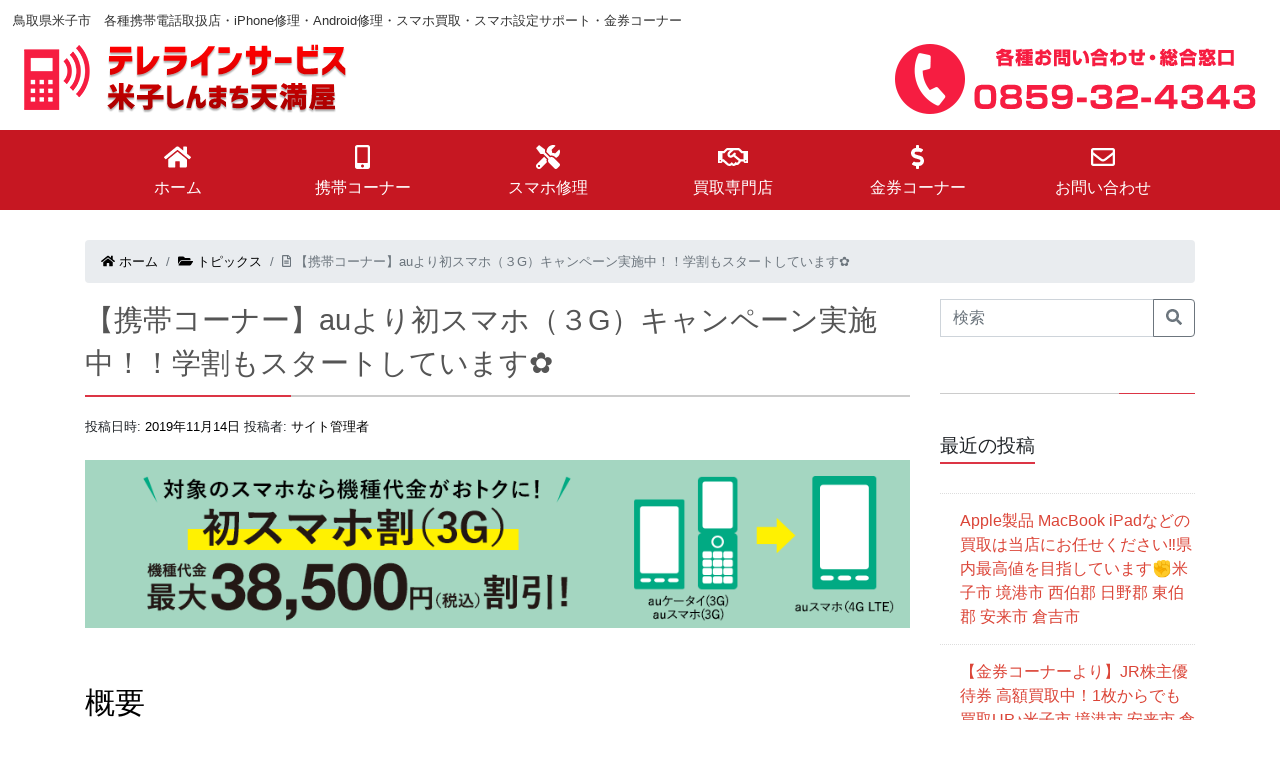

--- FILE ---
content_type: text/html; charset=UTF-8
request_url: https://teleline-yonago.jp/post-2651/
body_size: 29492
content:
<!doctype html>
<html lang="ja">
<head>
	<meta charset="UTF-8">
	<meta name="viewport" content="width=device-width, initial-scale=1, shrink-to-fit=no">
	<link rel="profile" href="https://gmpg.org/xfn/11">
	<meta name='robots' content='index, follow, max-image-preview:large, max-snippet:-1, max-video-preview:-1' />
	<style>img:is([sizes="auto" i], [sizes^="auto," i]) { contain-intrinsic-size: 3000px 1500px }</style>
	
	<!-- This site is optimized with the Yoast SEO plugin v25.6 - https://yoast.com/wordpress/plugins/seo/ -->
	<title>【携帯コーナー】auより初スマホ（３G）キャンペーン実施中！！学割もスタートしています✿ - テレラインサービス米子しんまち天満屋</title>
	<link rel="canonical" href="https://teleline-yonago.jp/post-2651/" />
	<meta property="og:locale" content="ja_JP" />
	<meta property="og:type" content="article" />
	<meta property="og:title" content="【携帯コーナー】auより初スマホ（３G）キャンペーン実施中！！学割もスタートしています✿ - テレラインサービス米子しんまち天満屋" />
	<meta property="og:description" content="&nbsp; 概要 auケータイ（3G）（注1）・auスマホ（3G）から対象のauスマホ（4G LTE）へ機種変更（ご購入）（注2）いただくと、機種代金から最大38,500円（税込）割引！ 期間 20 [&hellip;]" />
	<meta property="og:url" content="https://teleline-yonago.jp/post-2651/" />
	<meta property="og:site_name" content="テレラインサービス米子しんまち天満屋" />
	<meta property="article:published_time" content="2019-11-14T09:03:23+00:00" />
	<meta property="article:modified_time" content="2019-11-14T09:04:25+00:00" />
	<meta property="og:image" content="https://teleline-yonago.jp/wp-content/uploads/2019/11/kyan.png" />
	<meta name="author" content="サイト管理者" />
	<meta name="twitter:card" content="summary_large_image" />
	<meta name="twitter:label1" content="執筆者" />
	<meta name="twitter:data1" content="サイト管理者" />
	<script type="application/ld+json" class="yoast-schema-graph">{"@context":"https://schema.org","@graph":[{"@type":"WebPage","@id":"https://teleline-yonago.jp/post-2651/","url":"https://teleline-yonago.jp/post-2651/","name":"【携帯コーナー】auより初スマホ（３G）キャンペーン実施中！！学割もスタートしています✿ - テレラインサービス米子しんまち天満屋","isPartOf":{"@id":"https://teleline-yonago.jp/#website"},"primaryImageOfPage":{"@id":"https://teleline-yonago.jp/post-2651/#primaryimage"},"image":{"@id":"https://teleline-yonago.jp/post-2651/#primaryimage"},"thumbnailUrl":"https://teleline-yonago.jp/wp-content/uploads/2019/11/kyan.png","datePublished":"2019-11-14T09:03:23+00:00","dateModified":"2019-11-14T09:04:25+00:00","author":{"@id":"https://teleline-yonago.jp/#/schema/person/03825d9915ff8d312981a45b1c6e3010"},"breadcrumb":{"@id":"https://teleline-yonago.jp/post-2651/#breadcrumb"},"inLanguage":"ja","potentialAction":[{"@type":"ReadAction","target":["https://teleline-yonago.jp/post-2651/"]}]},{"@type":"ImageObject","inLanguage":"ja","@id":"https://teleline-yonago.jp/post-2651/#primaryimage","url":"https://i0.wp.com/teleline-yonago.jp/wp-content/uploads/2019/11/kyan.png?fit=980%2C200&ssl=1","contentUrl":"https://i0.wp.com/teleline-yonago.jp/wp-content/uploads/2019/11/kyan.png?fit=980%2C200&ssl=1","width":980,"height":200},{"@type":"BreadcrumbList","@id":"https://teleline-yonago.jp/post-2651/#breadcrumb","itemListElement":[{"@type":"ListItem","position":1,"name":"ホーム","item":"https://teleline-yonago.jp/"},{"@type":"ListItem","position":2,"name":"お知らせ","item":"https://teleline-yonago.jp/article/"},{"@type":"ListItem","position":3,"name":"【携帯コーナー】auより初スマホ（３G）キャンペーン実施中！！学割もスタートしています✿"}]},{"@type":"WebSite","@id":"https://teleline-yonago.jp/#website","url":"https://teleline-yonago.jp/","name":"テレラインサービス米子しんまち天満屋","description":"鳥取県米子市　各種携帯電話取扱店・iPhone修理・Android修理・スマホ買取・スマホ設定サポート・金券コーナー","potentialAction":[{"@type":"SearchAction","target":{"@type":"EntryPoint","urlTemplate":"https://teleline-yonago.jp/?s={search_term_string}"},"query-input":{"@type":"PropertyValueSpecification","valueRequired":true,"valueName":"search_term_string"}}],"inLanguage":"ja"},{"@type":"Person","@id":"https://teleline-yonago.jp/#/schema/person/03825d9915ff8d312981a45b1c6e3010","name":"サイト管理者","image":{"@type":"ImageObject","inLanguage":"ja","@id":"https://teleline-yonago.jp/#/schema/person/image/","url":"https://secure.gravatar.com/avatar/d51f32ca17d33ed93757688709598b970603e92e1560a5ea4537a284a8c9b8af?s=96&d=mm&r=g","contentUrl":"https://secure.gravatar.com/avatar/d51f32ca17d33ed93757688709598b970603e92e1560a5ea4537a284a8c9b8af?s=96&d=mm&r=g","caption":"サイト管理者"},"url":"https://teleline-yonago.jp/author/kanrishateleline/"}]}</script>
	<!-- / Yoast SEO plugin. -->


<link rel='dns-prefetch' href='//secure.gravatar.com' />
<link rel='dns-prefetch' href='//stats.wp.com' />
<link rel='dns-prefetch' href='//v0.wordpress.com' />
<link rel='preconnect' href='//i0.wp.com' />
		<!-- This site uses the Google Analytics by MonsterInsights plugin v9.7.0 - Using Analytics tracking - https://www.monsterinsights.com/ -->
		<!-- Note: MonsterInsights is not currently configured on this site. The site owner needs to authenticate with Google Analytics in the MonsterInsights settings panel. -->
					<!-- No tracking code set -->
				<!-- / Google Analytics by MonsterInsights -->
		<link rel='stylesheet' id='jetpack_related-posts-css' href='https://teleline-yonago.jp/wp-content/plugins/jetpack/modules/related-posts/related-posts.css' type='text/css' media='all' />
<link rel='stylesheet' id='wp-block-library-css' href='https://teleline-yonago.jp/wp-includes/css/dist/block-library/style.min.css' type='text/css' media='all' />
<style id='classic-theme-styles-inline-css' type='text/css'>
/*! This file is auto-generated */
.wp-block-button__link{color:#fff;background-color:#32373c;border-radius:9999px;box-shadow:none;text-decoration:none;padding:calc(.667em + 2px) calc(1.333em + 2px);font-size:1.125em}.wp-block-file__button{background:#32373c;color:#fff;text-decoration:none}
</style>
<link rel='stylesheet' id='mediaelement-css' href='https://teleline-yonago.jp/wp-includes/js/mediaelement/mediaelementplayer-legacy.min.css' type='text/css' media='all' />
<link rel='stylesheet' id='wp-mediaelement-css' href='https://teleline-yonago.jp/wp-includes/js/mediaelement/wp-mediaelement.min.css' type='text/css' media='all' />
<style id='jetpack-sharing-buttons-style-inline-css' type='text/css'>
.jetpack-sharing-buttons__services-list{display:flex;flex-direction:row;flex-wrap:wrap;gap:0;list-style-type:none;margin:5px;padding:0}.jetpack-sharing-buttons__services-list.has-small-icon-size{font-size:12px}.jetpack-sharing-buttons__services-list.has-normal-icon-size{font-size:16px}.jetpack-sharing-buttons__services-list.has-large-icon-size{font-size:24px}.jetpack-sharing-buttons__services-list.has-huge-icon-size{font-size:36px}@media print{.jetpack-sharing-buttons__services-list{display:none!important}}.editor-styles-wrapper .wp-block-jetpack-sharing-buttons{gap:0;padding-inline-start:0}ul.jetpack-sharing-buttons__services-list.has-background{padding:1.25em 2.375em}
</style>
<style id='global-styles-inline-css' type='text/css'>
:root{--wp--preset--aspect-ratio--square: 1;--wp--preset--aspect-ratio--4-3: 4/3;--wp--preset--aspect-ratio--3-4: 3/4;--wp--preset--aspect-ratio--3-2: 3/2;--wp--preset--aspect-ratio--2-3: 2/3;--wp--preset--aspect-ratio--16-9: 16/9;--wp--preset--aspect-ratio--9-16: 9/16;--wp--preset--color--black: #000000;--wp--preset--color--cyan-bluish-gray: #abb8c3;--wp--preset--color--white: #ffffff;--wp--preset--color--pale-pink: #f78da7;--wp--preset--color--vivid-red: #cf2e2e;--wp--preset--color--luminous-vivid-orange: #ff6900;--wp--preset--color--luminous-vivid-amber: #fcb900;--wp--preset--color--light-green-cyan: #7bdcb5;--wp--preset--color--vivid-green-cyan: #00d084;--wp--preset--color--pale-cyan-blue: #8ed1fc;--wp--preset--color--vivid-cyan-blue: #0693e3;--wp--preset--color--vivid-purple: #9b51e0;--wp--preset--gradient--vivid-cyan-blue-to-vivid-purple: linear-gradient(135deg,rgba(6,147,227,1) 0%,rgb(155,81,224) 100%);--wp--preset--gradient--light-green-cyan-to-vivid-green-cyan: linear-gradient(135deg,rgb(122,220,180) 0%,rgb(0,208,130) 100%);--wp--preset--gradient--luminous-vivid-amber-to-luminous-vivid-orange: linear-gradient(135deg,rgba(252,185,0,1) 0%,rgba(255,105,0,1) 100%);--wp--preset--gradient--luminous-vivid-orange-to-vivid-red: linear-gradient(135deg,rgba(255,105,0,1) 0%,rgb(207,46,46) 100%);--wp--preset--gradient--very-light-gray-to-cyan-bluish-gray: linear-gradient(135deg,rgb(238,238,238) 0%,rgb(169,184,195) 100%);--wp--preset--gradient--cool-to-warm-spectrum: linear-gradient(135deg,rgb(74,234,220) 0%,rgb(151,120,209) 20%,rgb(207,42,186) 40%,rgb(238,44,130) 60%,rgb(251,105,98) 80%,rgb(254,248,76) 100%);--wp--preset--gradient--blush-light-purple: linear-gradient(135deg,rgb(255,206,236) 0%,rgb(152,150,240) 100%);--wp--preset--gradient--blush-bordeaux: linear-gradient(135deg,rgb(254,205,165) 0%,rgb(254,45,45) 50%,rgb(107,0,62) 100%);--wp--preset--gradient--luminous-dusk: linear-gradient(135deg,rgb(255,203,112) 0%,rgb(199,81,192) 50%,rgb(65,88,208) 100%);--wp--preset--gradient--pale-ocean: linear-gradient(135deg,rgb(255,245,203) 0%,rgb(182,227,212) 50%,rgb(51,167,181) 100%);--wp--preset--gradient--electric-grass: linear-gradient(135deg,rgb(202,248,128) 0%,rgb(113,206,126) 100%);--wp--preset--gradient--midnight: linear-gradient(135deg,rgb(2,3,129) 0%,rgb(40,116,252) 100%);--wp--preset--font-size--small: 13px;--wp--preset--font-size--medium: 20px;--wp--preset--font-size--large: 36px;--wp--preset--font-size--x-large: 42px;--wp--preset--spacing--20: 0.44rem;--wp--preset--spacing--30: 0.67rem;--wp--preset--spacing--40: 1rem;--wp--preset--spacing--50: 1.5rem;--wp--preset--spacing--60: 2.25rem;--wp--preset--spacing--70: 3.38rem;--wp--preset--spacing--80: 5.06rem;--wp--preset--shadow--natural: 6px 6px 9px rgba(0, 0, 0, 0.2);--wp--preset--shadow--deep: 12px 12px 50px rgba(0, 0, 0, 0.4);--wp--preset--shadow--sharp: 6px 6px 0px rgba(0, 0, 0, 0.2);--wp--preset--shadow--outlined: 6px 6px 0px -3px rgba(255, 255, 255, 1), 6px 6px rgba(0, 0, 0, 1);--wp--preset--shadow--crisp: 6px 6px 0px rgba(0, 0, 0, 1);}:where(.is-layout-flex){gap: 0.5em;}:where(.is-layout-grid){gap: 0.5em;}body .is-layout-flex{display: flex;}.is-layout-flex{flex-wrap: wrap;align-items: center;}.is-layout-flex > :is(*, div){margin: 0;}body .is-layout-grid{display: grid;}.is-layout-grid > :is(*, div){margin: 0;}:where(.wp-block-columns.is-layout-flex){gap: 2em;}:where(.wp-block-columns.is-layout-grid){gap: 2em;}:where(.wp-block-post-template.is-layout-flex){gap: 1.25em;}:where(.wp-block-post-template.is-layout-grid){gap: 1.25em;}.has-black-color{color: var(--wp--preset--color--black) !important;}.has-cyan-bluish-gray-color{color: var(--wp--preset--color--cyan-bluish-gray) !important;}.has-white-color{color: var(--wp--preset--color--white) !important;}.has-pale-pink-color{color: var(--wp--preset--color--pale-pink) !important;}.has-vivid-red-color{color: var(--wp--preset--color--vivid-red) !important;}.has-luminous-vivid-orange-color{color: var(--wp--preset--color--luminous-vivid-orange) !important;}.has-luminous-vivid-amber-color{color: var(--wp--preset--color--luminous-vivid-amber) !important;}.has-light-green-cyan-color{color: var(--wp--preset--color--light-green-cyan) !important;}.has-vivid-green-cyan-color{color: var(--wp--preset--color--vivid-green-cyan) !important;}.has-pale-cyan-blue-color{color: var(--wp--preset--color--pale-cyan-blue) !important;}.has-vivid-cyan-blue-color{color: var(--wp--preset--color--vivid-cyan-blue) !important;}.has-vivid-purple-color{color: var(--wp--preset--color--vivid-purple) !important;}.has-black-background-color{background-color: var(--wp--preset--color--black) !important;}.has-cyan-bluish-gray-background-color{background-color: var(--wp--preset--color--cyan-bluish-gray) !important;}.has-white-background-color{background-color: var(--wp--preset--color--white) !important;}.has-pale-pink-background-color{background-color: var(--wp--preset--color--pale-pink) !important;}.has-vivid-red-background-color{background-color: var(--wp--preset--color--vivid-red) !important;}.has-luminous-vivid-orange-background-color{background-color: var(--wp--preset--color--luminous-vivid-orange) !important;}.has-luminous-vivid-amber-background-color{background-color: var(--wp--preset--color--luminous-vivid-amber) !important;}.has-light-green-cyan-background-color{background-color: var(--wp--preset--color--light-green-cyan) !important;}.has-vivid-green-cyan-background-color{background-color: var(--wp--preset--color--vivid-green-cyan) !important;}.has-pale-cyan-blue-background-color{background-color: var(--wp--preset--color--pale-cyan-blue) !important;}.has-vivid-cyan-blue-background-color{background-color: var(--wp--preset--color--vivid-cyan-blue) !important;}.has-vivid-purple-background-color{background-color: var(--wp--preset--color--vivid-purple) !important;}.has-black-border-color{border-color: var(--wp--preset--color--black) !important;}.has-cyan-bluish-gray-border-color{border-color: var(--wp--preset--color--cyan-bluish-gray) !important;}.has-white-border-color{border-color: var(--wp--preset--color--white) !important;}.has-pale-pink-border-color{border-color: var(--wp--preset--color--pale-pink) !important;}.has-vivid-red-border-color{border-color: var(--wp--preset--color--vivid-red) !important;}.has-luminous-vivid-orange-border-color{border-color: var(--wp--preset--color--luminous-vivid-orange) !important;}.has-luminous-vivid-amber-border-color{border-color: var(--wp--preset--color--luminous-vivid-amber) !important;}.has-light-green-cyan-border-color{border-color: var(--wp--preset--color--light-green-cyan) !important;}.has-vivid-green-cyan-border-color{border-color: var(--wp--preset--color--vivid-green-cyan) !important;}.has-pale-cyan-blue-border-color{border-color: var(--wp--preset--color--pale-cyan-blue) !important;}.has-vivid-cyan-blue-border-color{border-color: var(--wp--preset--color--vivid-cyan-blue) !important;}.has-vivid-purple-border-color{border-color: var(--wp--preset--color--vivid-purple) !important;}.has-vivid-cyan-blue-to-vivid-purple-gradient-background{background: var(--wp--preset--gradient--vivid-cyan-blue-to-vivid-purple) !important;}.has-light-green-cyan-to-vivid-green-cyan-gradient-background{background: var(--wp--preset--gradient--light-green-cyan-to-vivid-green-cyan) !important;}.has-luminous-vivid-amber-to-luminous-vivid-orange-gradient-background{background: var(--wp--preset--gradient--luminous-vivid-amber-to-luminous-vivid-orange) !important;}.has-luminous-vivid-orange-to-vivid-red-gradient-background{background: var(--wp--preset--gradient--luminous-vivid-orange-to-vivid-red) !important;}.has-very-light-gray-to-cyan-bluish-gray-gradient-background{background: var(--wp--preset--gradient--very-light-gray-to-cyan-bluish-gray) !important;}.has-cool-to-warm-spectrum-gradient-background{background: var(--wp--preset--gradient--cool-to-warm-spectrum) !important;}.has-blush-light-purple-gradient-background{background: var(--wp--preset--gradient--blush-light-purple) !important;}.has-blush-bordeaux-gradient-background{background: var(--wp--preset--gradient--blush-bordeaux) !important;}.has-luminous-dusk-gradient-background{background: var(--wp--preset--gradient--luminous-dusk) !important;}.has-pale-ocean-gradient-background{background: var(--wp--preset--gradient--pale-ocean) !important;}.has-electric-grass-gradient-background{background: var(--wp--preset--gradient--electric-grass) !important;}.has-midnight-gradient-background{background: var(--wp--preset--gradient--midnight) !important;}.has-small-font-size{font-size: var(--wp--preset--font-size--small) !important;}.has-medium-font-size{font-size: var(--wp--preset--font-size--medium) !important;}.has-large-font-size{font-size: var(--wp--preset--font-size--large) !important;}.has-x-large-font-size{font-size: var(--wp--preset--font-size--x-large) !important;}
:where(.wp-block-post-template.is-layout-flex){gap: 1.25em;}:where(.wp-block-post-template.is-layout-grid){gap: 1.25em;}
:where(.wp-block-columns.is-layout-flex){gap: 2em;}:where(.wp-block-columns.is-layout-grid){gap: 2em;}
:root :where(.wp-block-pullquote){font-size: 1.5em;line-height: 1.6;}
</style>
<link rel='stylesheet' id='contact-form-7-css' href='https://teleline-yonago.jp/wp-content/plugins/contact-form-7/includes/css/styles.css' type='text/css' media='all' />
<link rel='stylesheet' id='bootstrap-css' href='https://teleline-yonago.jp/wp-content/themes/teleline/common/css/bootstrap.min.css' type='text/css' media='all' />
<link rel='stylesheet' id='fontawesome-css' href='https://teleline-yonago.jp/wp-content/themes/teleline/common/css/svg-with-js.min.css' type='text/css' media='all' />
<link rel='stylesheet' id='animate-css' href='https://teleline-yonago.jp/wp-content/themes/teleline/common/css/animate.min.css' type='text/css' media='all' />
<link rel='stylesheet' id='hover-css' href='https://teleline-yonago.jp/wp-content/themes/teleline/common/css/hover-min.css' type='text/css' media='all' />
<link rel='stylesheet' id='_s-style-css' href='https://teleline-yonago.jp/wp-content/themes/teleline/style.css' type='text/css' media='all' />
<link rel='stylesheet' id='layout-css' href='https://teleline-yonago.jp/wp-content/themes/teleline/common/css/layout.css' type='text/css' media='all' />
<style id='jetpack_facebook_likebox-inline-css' type='text/css'>
.widget_facebook_likebox {
	overflow: hidden;
}

</style>
<link rel='stylesheet' id='tablepress-default-css' href='https://teleline-yonago.jp/wp-content/plugins/tablepress/css/build/default.css' type='text/css' media='all' />
<link rel='stylesheet' id='jetpack-swiper-library-css' href='https://teleline-yonago.jp/wp-content/plugins/jetpack/_inc/blocks/swiper.css' type='text/css' media='all' />
<link rel='stylesheet' id='jetpack-carousel-css' href='https://teleline-yonago.jp/wp-content/plugins/jetpack/modules/carousel/jetpack-carousel.css' type='text/css' media='all' />
<link rel='stylesheet' id='dashicons-css' href='https://teleline-yonago.jp/wp-includes/css/dashicons.min.css' type='text/css' media='all' />
<script type="text/javascript" id="jetpack_related-posts-js-extra">
/* <![CDATA[ */
var related_posts_js_options = {"post_heading":"h4"};
/* ]]> */
</script>
<script type="text/javascript" src="https://teleline-yonago.jp/wp-content/plugins/jetpack/_inc/build/related-posts/related-posts.min.js" id="jetpack_related-posts-js"></script>
<script type="text/javascript" src="https://teleline-yonago.jp/wp-includes/js/jquery/jquery.min.js" id="jquery-core-js"></script>
<script type="text/javascript" src="https://teleline-yonago.jp/wp-includes/js/jquery/jquery-migrate.min.js" id="jquery-migrate-js"></script>
<script type="text/javascript" src="https://teleline-yonago.jp/wp-content/themes/teleline/common/js/fontawesome-all.min.js" id="fontawesomejs-js"></script>
	<style>img#wpstats{display:none}</style>
		<link rel="apple-touch-icon" sizes="180x180" href="https://teleline-yonago.jp/apple-touch-icon.png">
<link rel="icon" type="image/png" sizes="32x32" href="https://teleline-yonago.jp/favicon-32x32.png">
<link rel="icon" type="image/png" sizes="16x16" href="https://teleline-yonago.jp/favicon-16x16.png">
<link rel="manifest" href="https://teleline-yonago.jp/site.webmanifest">
<link rel="mask-icon" href="https://teleline-yonago.jp/safari-pinned-tab.svg" color="#5bbad5">
<meta name="msapplication-TileColor" content="#2d89ef">
<meta name="theme-color" content="#ffffff">
</head>

<body data-rsssl=1 class="wp-singular post-template-default single single-post postid-2651 single-format-standard wp-theme-teleline metaslider-plugin" id="page-top">
	<div class="d-block d-sm-none">
		<nav class="navbar navbar-expand-lg navbar-light bg-light">
		<a class="navbar-brand" href="https://teleline-yonago.jp/">テレラインサービス米子しんまち天満屋</a>
		<button class="navbar-toggler" type="button" data-toggle="collapse" data-target="#navbarSupportedContent" aria-controls="navbarSupportedContent" aria-expanded="false" aria-label="Toggle navigation">
			<span class="navbar-toggler-icon"></span>
		</button>
<div id="navbarSupportedContent" class="collapse navbar-collapse"><ul id="g-nav" class="navbar-nav mr-auto"><li class="menu-item menu-item-type-custom menu-item-object-custom menu-item-home menu-item-29"><i class="fas fa-angle-right"></i> <a href="https://teleline-yonago.jp/">ホーム</a></li>
<li class="menu-item menu-item-type-post_type menu-item-object-page menu-item-33"><i class="fas fa-angle-right"></i> <a href="https://teleline-yonago.jp/mobile/">携帯コーナー</a></li>
<li class="menu-item menu-item-type-custom menu-item-object-custom menu-item-2518"><i class="fas fa-angle-right"></i> <a href="http://yonago.teleline.co.jp/">金券コーナー</a></li>
<li class="menu-item menu-item-type-post_type menu-item-object-page menu-item-2494"><i class="fas fa-angle-right"></i> <a href="https://teleline-yonago.jp/contact/">お問い合わせ</a></li>
<li class="menu-item menu-item-type-post_type menu-item-object-page menu-item-2603"><i class="fas fa-angle-right"></i> <a href="https://teleline-yonago.jp/kaitori/">携帯買取</a></li>
</ul></div>
	</nav>
</div>
	<header id="masthead" class="site-header">
		<div class="d-none d-sm-block">
					<h1>鳥取県米子市　各種携帯電話取扱店・iPhone修理・Android修理・スマホ買取・スマホ設定サポート・金券コーナー</h1>
				<div class="site-brand d-md-flex justify-content-between">
				<div><a href="https://teleline-yonago.jp"><img src="https://teleline-yonago.jp/wp-content/uploads/2019/01/logo.png" width="323" height="69" class="img-fluid img-hover wp-post-image"></a></div>
		<div><img src="https://teleline-yonago.jp/wp-content/uploads/2019/01/tel.png" width="361" height="70" class="img-fluid wp-post-image"></div>
	</div>
</div>
			</header><!-- #masthead -->
	<div class="d-none d-sm-block">
		<div class="site-menu">
	<nav id="site-navigation" class="main-navigation" role="navigation">
		<div class="container"><ul id="g-menu" class="menu"><li class="menu-item menu-item-type-post_type menu-item-object-page menu-item-home menu-item-2504"><a href="https://teleline-yonago.jp/"><span><i class="fas fa-home"> </i></span>ホーム</a></li>
<li class="menu-item menu-item-type-post_type menu-item-object-page menu-item-has-children menu-item-2507"><a href="https://teleline-yonago.jp/mobile/"><span><i class="fas fa-mobile-alt"> </i></span>携帯コーナー</a>
<ul class="sub-menu">
	<li class="menu-item menu-item-type-custom menu-item-object-custom menu-item-2923"><a href="https://teleline-yonago.jp/mobile/">携帯見直し窓口</a></li>
	<li class="menu-item menu-item-type-post_type menu-item-object-page menu-item-2509"><a href="https://teleline-yonago.jp/page-2284/">スマホの個別指導</a></li>
	<li class="menu-item menu-item-type-post_type menu-item-object-page menu-item-2510"><a href="https://teleline-yonago.jp/hoken/">モバイル保険</a></li>
	<li class="menu-item menu-item-type-post_type menu-item-object-page menu-item-2511"><a href="https://teleline-yonago.jp/haruto-coating/">ハルトコーティング</a></li>
	<li class="menu-item menu-item-type-custom menu-item-object-custom menu-item-2914"><a href="https://teleline-yonago.jp/page-2534/">携帯買取</a></li>
</ul>
</li>
<li class="menu-item menu-item-type-custom menu-item-object-custom menu-item-2874"><a href="https://iphonepro.co.jp/store/yonago/"><span><i class="fas fa-tools"></i></span>スマホ修理</a></li>
<li class="menu-item menu-item-type-post_type menu-item-object-page menu-item-2537"><a href="https://teleline-yonago.jp/page-2534/"><span><i class="far fa-handshake"></i></span>買取専門店</a></li>
<li class="menu-item menu-item-type-custom menu-item-object-custom menu-item-2520"><a href="http://yonago.teleline.co.jp/"><span><i class="fas fa-dollar-sign"> </i></span>金券コーナー</a></li>
<li class="menu-item menu-item-type-post_type menu-item-object-page menu-item-2516"><a href="https://teleline-yonago.jp/contact/"><span><i class="far fa-envelope"> </i></span>お問い合わせ</a></li>
</ul></div>	  </nav>
	</div>
	</div>

<section id="main">
<div id="content" class="container">
<nav aria-label="breadcrumb"><ol class="breadcrumb"><li class="breadcrumb-item"><a href="https://teleline-yonago.jp"><i class="fas fa-home"></i> ホーム</a></li><li class="breadcrumb-item"><a href="https://teleline-yonago.jp/category/topics/"><i class="fas fa-folder-open"></i> トピックス</a></li><li class="breadcrumb-item active" aria-current="page"><i class="far fa-file-alt"></i> 【携帯コーナー】auより初スマホ（３G）キャンペーン実施中！！学割もスタートしています✿</li></ol></nav><div class="row">
	<div class="col-md-9">
	<div id="primary" class="content-area animated fadeIn">
		<main id="main" class="site-main">

		
<article id="post-2651" class="post-2651 post type-post status-publish format-standard hentry category-topics">
		<header class="entry-header">
		<h1 class="entry-title">【携帯コーナー】auより初スマホ（３G）キャンペーン実施中！！学割もスタートしています✿</h1>		<div class="entry-meta">
			<span class="posted-on">投稿日時: <a href="https://teleline-yonago.jp/post-2651/" rel="bookmark"><time class="entry-date published" datetime="2019-11-14T18:03:23+09:00">2019年11月14日</time><time class="updated" datetime="2019-11-14T18:04:25+09:00">2019年11月14日</time></a></span><span class="byline"> 投稿者: <span class="author vcard"><a class="url fn n" href="https://teleline-yonago.jp/author/kanrishateleline/">サイト管理者</a></span></span>		</div><!-- .entry-meta -->
			</header><!-- .entry-header -->
	<div class="entry-content">
		<p><img data-recalc-dims="1" fetchpriority="high" decoding="async" data-attachment-id="2652" data-permalink="https://teleline-yonago.jp/post-2651/kyan/" data-orig-file="https://i0.wp.com/teleline-yonago.jp/wp-content/uploads/2019/11/kyan.png?fit=980%2C200&amp;ssl=1" data-orig-size="980,200" data-comments-opened="0" data-image-meta="{&quot;aperture&quot;:&quot;0&quot;,&quot;credit&quot;:&quot;&quot;,&quot;camera&quot;:&quot;&quot;,&quot;caption&quot;:&quot;&quot;,&quot;created_timestamp&quot;:&quot;0&quot;,&quot;copyright&quot;:&quot;&quot;,&quot;focal_length&quot;:&quot;0&quot;,&quot;iso&quot;:&quot;0&quot;,&quot;shutter_speed&quot;:&quot;0&quot;,&quot;title&quot;:&quot;&quot;,&quot;orientation&quot;:&quot;0&quot;}" data-image-title="kyan" data-image-description="" data-image-caption="" data-medium-file="https://i0.wp.com/teleline-yonago.jp/wp-content/uploads/2019/11/kyan.png?fit=300%2C61&amp;ssl=1" data-large-file="https://i0.wp.com/teleline-yonago.jp/wp-content/uploads/2019/11/kyan.png?fit=980%2C200&amp;ssl=1" class="aligncenter size-full wp-image-2652" src="https://i0.wp.com/teleline-yonago.jp/wp-content/uploads/2019/11/kyan.png?resize=980%2C200&#038;ssl=1" alt="" width="980" height="200" srcset="https://i0.wp.com/teleline-yonago.jp/wp-content/uploads/2019/11/kyan.png?w=980&amp;ssl=1 980w, https://i0.wp.com/teleline-yonago.jp/wp-content/uploads/2019/11/kyan.png?resize=300%2C61&amp;ssl=1 300w, https://i0.wp.com/teleline-yonago.jp/wp-content/uploads/2019/11/kyan.png?resize=768%2C157&amp;ssl=1 768w" sizes="(max-width: 980px) 100vw, 980px" /></p>
<p>&nbsp;</p>
<h1>概要</h1>
<div class="paragraph parbase aem-GridColumn aem-GridColumn--default--12">
<div>
<p><span class="txtColor-base"><span class="txtSize-base">auケータイ（3G）<sup>（注1）</sup>・auスマホ（3G）から対象のauスマホ（4G LTE）へ機種変更（ご購入）<sup class="txtColor-alert">（注2）</sup>いただくと、機種代金から最大38,500円（税込）割引！</span></span></p>
</div>
</div>
<div class="heading parbase aem-GridColumn aem-GridColumn--default--12">
<h1 class="heading-ttl margin-t-80 margin-t-sp-60 margin-r-0 margin-r-sp-0 margin-b-20 margin-b-sp-10 margin-l-0 margin-l-sp-0 text-left txtColor-base ">期間</h1>
</div>
<div class="paragraph parbase aem-GridColumn aem-GridColumn--default--12">
<div>
<p><span class="txtColor-base"><span class="txtSize-base">2019年10月1日（火）～</span></span></p>
</div>
</div>
<div class="heading parbase aem-GridColumn aem-GridColumn--default--12">
<h1 class="heading-ttl margin-t-80 margin-t-sp-60 margin-r-0 margin-r-sp-0 margin-b-20 margin-b-sp-10 margin-l-0 margin-l-sp-0 text-left txtColor-base ">適用条件</h1>
</div>
<div class="paragraph parbase aem-GridColumn aem-GridColumn--default--12">
<div>
<p><span class="txtColor-base"><span class="txtSize-base">auケータイ（3G）<sup>（注1）</sup>・auスマホ（3G）から対象スマホへ機種変更（ご購入）<sup class="txtColor-alert">（注2）</sup></span></span></p>
</div>
</div>
<div class="heading parbase aem-GridColumn aem-GridColumn--default--12">
<h1 id="anc-model" class="heading-ttl margin-t-80 margin-t-sp-60 margin-r-0 margin-r-sp-0 margin-b-5 margin-b-sp-5 margin-l-0 margin-l-sp-0 text-left txtColor-base ">対象機種・割引額（税込）</h1>
</div>
<div class="list-unordered parbase aem-GridColumn aem-GridColumn--default--12">
<ul class="list-u-kome txtSize-mSmall txtColor-base margin-t-sp-0 margin-r-sp-0 margin-b-sp-10 margin-l-sp-0">
<li>店舗により機種の在庫状況が異なります。在庫がなくなり次第、終了となります。</li>
</ul>
</div>
<table class="table table-bordered">
<tbody>
<tr>
<td style="text-align: center;"><span style="font-size: 14pt;">iPhone8 64G</span></td>
<td style="text-align: center;"><span style="color: #ff0000; font-size: 14pt;">27,500円値引き</span></td>
</tr>
<tr>
<td style="text-align: center;"><span style="font-size: 14pt;">iPhone7 32G</span></td>
<td style="text-align: center;"><span style="color: #ff0000; font-size: 14pt;">38,500円値引き</span></td>
</tr>
<tr>
<td style="text-align: center;"><span style="font-size: 14pt;">BASIO3 KYV45</span></td>
<td style="text-align: center;"><span style="color: #ff0000; font-size: 14pt;">38,500円値引き</span></td>
</tr>
<tr>
<td style="text-align: center;"><span style="font-size: 14pt;">URBANO V04</span></td>
<td style="text-align: center;"><span style="color: #ff0000; font-size: 14pt;">33,000円値引き</span></td>
</tr>
<tr>
<td style="text-align: center;"><span style="font-size: 14pt;">LGit LGV36</span></td>
<td style="text-align: center;"><span style="color: #ff0000; font-size: 14pt;">27,500円値引き</span></td>
</tr>
<tr>
<td style="text-align: center;"><span style="font-size: 14pt;">HUAWEI P30 lite HWV22</span></td>
<td style="text-align: center;"><span style="color: #ff0000; font-size: 14pt;">22,000円値引き</span></td>
</tr>
</tbody>
</table>
<p>&nbsp;</p>
<h1>ご注意</h1>
<div class="list-ordered parbase aem-GridColumn aem-GridColumn--default--12" data-gtm-vis-recent-on-screen-9290255_365="215479" data-gtm-vis-first-on-screen-9290255_365="215479" data-gtm-vis-total-visible-time-9290255_365="100" data-gtm-vis-has-fired-9290255_365="1">
<ol class="list-o-annoteDecimal txtSize-mSmall txtColor-base ">
<li data-nth="1">スマートフォンは含みません。
<div>
<div class="aem-Grid aem-Grid--12 aem-Grid--default--12 "></div>
</div>
</li>
</ol>
</div>
<div class="list-ordered parbase aem-GridColumn aem-GridColumn--default--12">
<ol class="list-o-annoteDecimal txtSize-mSmall txtColor-alert margin-t-0 margin-r-0 margin-b-20 margin-l-0 ">
<li data-nth="2">3G向け料金プランにご加入中で、KDDIに登録されている直近のご購入機種（au取扱店でお客さまが購入された機種）が16カ月目以上ご利用されている必要があります。
<div>
<div class="aem-Grid aem-Grid--12 aem-Grid--default--12 "></div>
</div>
</li>
</ol>
</div>
<div class="list-unordered parbase aem-GridColumn aem-GridColumn--default--12">
<ul class="list-u-kome txtSize-mSmall txtColor-base margin-t-sp-0 margin-r-sp-0 margin-b-sp-10 margin-l-sp-0">
<li>ご購入代金にのみ使えるポイントを付与することにより、機種代金を割引致します。機種代金が割引額を下回る場合、割引額は機種代金が上限となります。
<div class="aem-Grid aem-Grid--12 aem-Grid--default--12 "></div>
</li>
<li>持込み機種でのご契約は対象外となります。
<div>
<div class="aem-Grid aem-Grid--12 aem-Grid--default--12 "></div>
</div>
</li>
<li>沖縄県下au取扱店でのご購入は条件や対象機種・割引額などが一部異なります。
<div>
<div class="aem-Grid aem-Grid--12 aem-Grid--default--12 "></div>
</div>
</li>
<li>弊社が実施するほかの施策とは併用できない場合があります。
<div>
<div class="aem-Grid aem-Grid--12 aem-Grid--default--12 "></div>
</div>
</li>
<li>au Online Shopでご購入の場合、一部条件が異なります。
<div>
<div class="aem-Grid aem-Grid--12 aem-Grid--default--12 "></div>
</div>
</li>
<li>本施策に期限はありませんが、時期により条件・対象機種・割引額など変更または終了する場合があります。
<div>
<div class="aem-Grid aem-Grid--12 aem-Grid--default--12 "></div>
</div>
</li>
<li>別途、契約にかかる費用などがあります。
<div>
<div class="aem-Grid aem-Grid--12 aem-Grid--default--12 "></div>
</div>
</li>
<li>2019年11月14日現在の情報です。</li>
</ul>
<p><img data-recalc-dims="1" decoding="async" data-attachment-id="2659" data-permalink="https://teleline-yonago.jp/post-2651/st52693_augakuwari-01/" data-orig-file="https://i0.wp.com/teleline-yonago.jp/wp-content/uploads/2019/11/st52693_augakuwari-01.jpg?fit=590%2C408&amp;ssl=1" data-orig-size="590,408" data-comments-opened="0" data-image-meta="{&quot;aperture&quot;:&quot;0&quot;,&quot;credit&quot;:&quot;&quot;,&quot;camera&quot;:&quot;&quot;,&quot;caption&quot;:&quot;&quot;,&quot;created_timestamp&quot;:&quot;0&quot;,&quot;copyright&quot;:&quot;&quot;,&quot;focal_length&quot;:&quot;0&quot;,&quot;iso&quot;:&quot;0&quot;,&quot;shutter_speed&quot;:&quot;0&quot;,&quot;title&quot;:&quot;&quot;,&quot;orientation&quot;:&quot;0&quot;}" data-image-title="st52693_augakuwari-01" data-image-description="" data-image-caption="" data-medium-file="https://i0.wp.com/teleline-yonago.jp/wp-content/uploads/2019/11/st52693_augakuwari-01.jpg?fit=300%2C207&amp;ssl=1" data-large-file="https://i0.wp.com/teleline-yonago.jp/wp-content/uploads/2019/11/st52693_augakuwari-01.jpg?fit=590%2C408&amp;ssl=1" class="aligncenter size-full wp-image-2659" src="https://i0.wp.com/teleline-yonago.jp/wp-content/uploads/2019/11/st52693_augakuwari-01.jpg?resize=590%2C408&#038;ssl=1" alt="" width="590" height="408" srcset="https://i0.wp.com/teleline-yonago.jp/wp-content/uploads/2019/11/st52693_augakuwari-01.jpg?w=590&amp;ssl=1 590w, https://i0.wp.com/teleline-yonago.jp/wp-content/uploads/2019/11/st52693_augakuwari-01.jpg?resize=300%2C207&amp;ssl=1 300w" sizes="(max-width: 590px) 100vw, 590px" /></p>
<p>&nbsp;</p>
</div>
<p>◆◇◆◇◆◇◆◇◆◇◆◇◆◇◆◇◆◇◆◇◆◇</p>
<p><span style="font-size: 18pt;"><strong>携帯ショップ・金券ショップ</strong></span></p>
<p><span style="font-size: 18pt;"><strong>米子No.1に挑戦！！</strong></span></p>
<p><strong>au.SoftBank.Y!mobile正規販売代理店</strong></p>
<p><strong>高価買取＆格安販売の金券・チケットショップ</strong></p>
<p><strong>携帯買取米子一番店/</strong><strong>ハルトコーティング取扱</strong></p>
<p><strong>モバイル保険取扱/</strong><strong>格安スマホ取扱/携帯みなおし窓口</strong></p>
<p><span style="font-size: 14pt; color: #ff6600;"><strong>テレラインサービス米子しんまち天満屋</strong></span></p>
<p><span style="font-size: 14pt; color: #ff6600;"><strong>0859-32-4343（ご予約承ります）</strong></span></p>
<p>◆◇◆◇◆◇◆◇◆◇◆◇◆◇◆◇◆◇◆◇◆</p>
<p>&nbsp;</p>
<p>&nbsp;</p>

<div id='jp-relatedposts' class='jp-relatedposts' >
	<h3 class="jp-relatedposts-headline"><em>関連</em></h3>
</div><div class="sns-btn"><ul><li><a href="https://www.facebook.com/sharer/sharer.php?u=https%3A%2F%2Fteleline-yonago.jp%2Fpost-2651%2F" target="_blank" title="Facebookで共有" class="sns-link facebook-share hvr-bob"><svg class="icon icon-facebook" aria-hidden="true" role="img"> <use href="#icon-facebook" xlink:href="#icon-facebook"></use> </svg></a></li><li><a href="https://twitter.com/share?shareUrl=https%3A%2F%2Fteleline-yonago.jp%2Fpost-2651%2F&text=%E3%80%90%E6%90%BA%E5%B8%AF%E3%82%B3%E3%83%BC%E3%83%8A%E3%83%BC%E3%80%91au%E3%82%88%E3%82%8A%E5%88%9D%E3%82%B9%E3%83%9E%E3%83%9B%EF%BC%88%EF%BC%93G%EF%BC%89%E3%82%AD%E3%83%A3%E3%83%B3%E3%83%9A%E3%83%BC%E3%83%B3%E5%AE%9F%E6%96%BD%E4%B8%AD%EF%BC%81%EF%BC%81%E5%AD%A6%E5%89%B2%E3%82%82%E3%82%B9%E3%82%BF%E3%83%BC%E3%83%88%E3%81%97%E3%81%A6%E3%81%84%E3%81%BE%E3%81%99%E2%9C%BF" target="_blank" title="Twitterで共有" class="sns-link twitter-share hvr-bob"><svg class="icon icon-twitter" aria-hidden="true" role="img"> <use href="#icon-twitter" xlink:href="#icon-twitter"></use> </svg></a></li><li><a href="https://b.hatena.ne.jp/add?mode=confirm&amp;url=https%3A%2F%2Fteleline-yonago.jp%2Fpost-2651%2F&amp;title=%E3%80%90%E6%90%BA%E5%B8%AF%E3%82%B3%E3%83%BC%E3%83%8A%E3%83%BC%E3%80%91au%E3%82%88%E3%82%8A%E5%88%9D%E3%82%B9%E3%83%9E%E3%83%9B%EF%BC%88%EF%BC%93G%EF%BC%89%E3%82%AD%E3%83%A3%E3%83%B3%E3%83%9A%E3%83%BC%E3%83%B3%E5%AE%9F%E6%96%BD%E4%B8%AD%EF%BC%81%EF%BC%81%E5%AD%A6%E5%89%B2%E3%82%82%E3%82%B9%E3%82%BF%E3%83%BC%E3%83%88%E3%81%97%E3%81%A6%E3%81%84%E3%81%BE%E3%81%99%E2%9C%BF" target="_blank" data-hatena-bookmark-title="https%3A%2F%2Fteleline-yonago.jp%2Fpost-2651%2F" title="このエントリーをはてなブックマークに追加" class="sns-link hatebu-share hvr-bob"><svg class="icon icon-hatebu" aria-hidden="true" role="img"> <use href="#icon-hatebu" xlink:href="#icon-hatebu"></use> </svg></a></li><li><a href="https://getpocket.com/edit?url=https%3A%2F%2Fteleline-yonago.jp%2Fpost-2651%2F" &title="%E3%80%90%E6%90%BA%E5%B8%AF%E3%82%B3%E3%83%BC%E3%83%8A%E3%83%BC%E3%80%91au%E3%82%88%E3%82%8A%E5%88%9D%E3%82%B9%E3%83%9E%E3%83%9B%EF%BC%88%EF%BC%93G%EF%BC%89%E3%82%AD%E3%83%A3%E3%83%B3%E3%83%9A%E3%83%BC%E3%83%B3%E5%AE%9F%E6%96%BD%E4%B8%AD%EF%BC%81%EF%BC%81%E5%AD%A6%E5%89%B2%E3%82%82%E3%82%B9%E3%82%BF%E3%83%BC%E3%83%88%E3%81%97%E3%81%A6%E3%81%84%E3%81%BE%E3%81%99%E2%9C%BF" target="_blank" title="pocketに追加" class="sns-link pocket-share hvr-bob"><svg class="icon icon-pocket" aria-hidden="true" role="img"> <use href="#icon-pocket" xlink:href="#icon-pocket"></use> </svg></a></li><li><a href="https://feedly.com/i/subscription/feed/https://teleline-yonago.jp/feed/" target="_blank" title="feedlyに追加" class="sns-link feedly-share hvr-bob"><svg class="icon icon-feedly" aria-hidden="true" role="img"> <use href="#icon-feedly" xlink:href="#icon-feedly"></use> </svg></a></li></ul></div>	</div><!-- .entry-content -->

	<footer class="entry-footer">
		<span class="cat-links">カテゴリー: <a href="https://teleline-yonago.jp/category/topics/" rel="category tag">トピックス</a></span>	</footer><!-- .entry-footer -->
</article><!-- #post-2651 -->

	<nav class="navigation post-navigation" aria-label="投稿">
		<h2 class="screen-reader-text">投稿ナビゲーション</h2>
		<div class="nav-links"><div class="nav-previous"><a href="https://teleline-yonago.jp/post-2647/" rel="prev">【金券コーナー】ANA株主優待券、大量入荷しましたー！！今月末までの期限は残り7枚限定です！</a></div><div class="nav-next"><a href="https://teleline-yonago.jp/post-2662/" rel="next">【金券コーナー】最新入荷情報11/14-15　レターパック・年賀はがき・商品券など・・・</a></div></div>
	</nav>
		</main><!-- #main -->
	</div><!-- #primary -->
</div>
<div class="col-md-3">
<aside id="secondary" class="widget-area">
	<aside id="search-2" class="widget widget_search">	<form role="search" method="get" class="search-form form-inline" action="https://teleline-yonago.jp/">
		<div class="input-group mb-3">
			<label class="screen-reader-text" for="s">Search</label>
			<input type="text" class="form-control" placeholder="検索" aria-label="Search" aria-describedby="Search" value="" name="s" id="s">
			<div class="input-group-append">
				<button type="submit" id="searchsubmit" class="btn btn-outline-secondary" type="button"><i class="fas fa-search"></i></button>
			</div>
		</div>
	</form></aside>
		<aside id="recent-posts-2" class="widget widget_recent_entries">
		<h3 class="widget-title">最近の投稿</h3>
		<ul>
											<li>
					<a href="https://teleline-yonago.jp/post-3601/">Apple製品 MacBook iPadなどの買取は当店にお任せください‼県内最高値を目指しています✊米子市 境港市 西伯郡 日野郡  東伯郡 安来市 倉吉市</a>
									</li>
											<li>
					<a href="https://teleline-yonago.jp/post-3597/">【金券コーナーより】JR株主優待券 高額買取中！1枚からでも買取UP♪米子市 境港市 安来市 倉吉市 日吉津村 西伯郡 東伯郡 日野郡</a>
									</li>
											<li>
					<a href="https://teleline-yonago.jp/post-3590/">新年あけましておめでとうございます。本年も何卒よろしくお願い申し上げます。</a>
									</li>
											<li>
					<a href="https://teleline-yonago.jp/post-3586/">最新iPhone16シリーズの買取は当店にお任せください‼1番高く買取りしてくれるところはどこ！？テレラインサービス米子しんまち天満屋!! 米子市 境港市 西伯郡 日野郡  東伯郡 安来市 倉吉市</a>
									</li>
											<li>
					<a href="https://teleline-yonago.jp/post-3579/">「国際送金サービス」山陰初、ウエスタンユニオン米子店がオープンしました♪当店にて格安手数料で送金・受取が可能です‼</a>
									</li>
					</ul>

		</aside><aside id="top-posts-2" class="widget widget_top-posts"><h3 class="widget-title">アクセスランキング</h3><ul><li><a href="https://teleline-yonago.jp/2952-2/" class="bump-view" data-bump-view="tp">【iPhone　修理　米子市】バッテリー交換も最短15分～修理完了！iPhone修理はあいプロ米子店にお任せください。</a></li><li><a href="https://teleline-yonago.jp/post-3146/" class="bump-view" data-bump-view="tp">iPhone・スマホ・ゲーム機修理専門店「あいプロ米子店」出張修理も対応します！！米子市/安来市/境港市/西伯郡・・・</a></li><li><a href="https://teleline-yonago.jp/post-3501/" class="bump-view" data-bump-view="tp">【買取価格更新】ANA/JAL株主優待券 超高額買取!!全国トップクラスの価格です！ 米子市 境港市 安来市 倉吉市 日吉津村 西伯郡 東伯郡 日野郡</a></li><li><a href="https://teleline-yonago.jp/post-3414/" class="bump-view" data-bump-view="tp">【金券コーナー】電子ギフトカードも買取りいたします。1枚~高額買取りいたします!!Amazonギフト券・Appleギフト・Google Playカード</a></li><li><a href="https://teleline-yonago.jp/post-3086/" class="bump-view" data-bump-view="tp">”iPhone8 画面交換!!　アイフォンの修理は米子最安修理の「あいプロ米子店」へお任せください！”</a></li><li><a href="https://teleline-yonago.jp/post-3232/" class="bump-view" data-bump-view="tp">”iPhoneXS 液晶画面交換!!　iPhoneの修理は米子最安修理の「あいプロ米子店」へお任せください！米子市・境港市・安来市・西伯郡”</a></li><li><a href="https://teleline-yonago.jp/post-3404/" class="bump-view" data-bump-view="tp">【金券コーナー】JR株主優待券（新券）買取強化中！米子天満屋１F　テレラインサービスへ！</a></li><li><a href="https://teleline-yonago.jp/post-3558/" class="bump-view" data-bump-view="tp">【金券コーナーより】ANA/JAL株主優待券2024年5月末→まだ間に合います！高価買取はテレラインサービスへ☆ 大量買取も大歓迎いたします‼米子市 境港市 安来市 倉吉市 日吉津村 西伯郡 東伯郡 日野郡</a></li><li><a href="https://teleline-yonago.jp/post-3601/" class="bump-view" data-bump-view="tp">Apple製品 MacBook iPadなどの買取は当店にお任せください‼県内最高値を目指しています✊米子市 境港市 西伯郡 日野郡  東伯郡 安来市 倉吉市</a></li></ul></aside><aside id="archives-2" class="widget widget_archive"><h3 class="widget-title">アーカイブ</h3>
			<ul>
					<li><a href='https://teleline-yonago.jp/2025/04/'>2025年4月</a></li>
	<li><a href='https://teleline-yonago.jp/2025/02/'>2025年2月</a></li>
	<li><a href='https://teleline-yonago.jp/2025/01/'>2025年1月</a></li>
	<li><a href='https://teleline-yonago.jp/2024/11/'>2024年11月</a></li>
	<li><a href='https://teleline-yonago.jp/2024/10/'>2024年10月</a></li>
	<li><a href='https://teleline-yonago.jp/2024/08/'>2024年8月</a></li>
	<li><a href='https://teleline-yonago.jp/2024/07/'>2024年7月</a></li>
	<li><a href='https://teleline-yonago.jp/2024/06/'>2024年6月</a></li>
	<li><a href='https://teleline-yonago.jp/2024/04/'>2024年4月</a></li>
	<li><a href='https://teleline-yonago.jp/2024/03/'>2024年3月</a></li>
	<li><a href='https://teleline-yonago.jp/2024/02/'>2024年2月</a></li>
	<li><a href='https://teleline-yonago.jp/2024/01/'>2024年1月</a></li>
	<li><a href='https://teleline-yonago.jp/2023/12/'>2023年12月</a></li>
	<li><a href='https://teleline-yonago.jp/2023/11/'>2023年11月</a></li>
	<li><a href='https://teleline-yonago.jp/2023/10/'>2023年10月</a></li>
	<li><a href='https://teleline-yonago.jp/2023/09/'>2023年9月</a></li>
	<li><a href='https://teleline-yonago.jp/2023/08/'>2023年8月</a></li>
	<li><a href='https://teleline-yonago.jp/2023/07/'>2023年7月</a></li>
	<li><a href='https://teleline-yonago.jp/2023/05/'>2023年5月</a></li>
	<li><a href='https://teleline-yonago.jp/2023/02/'>2023年2月</a></li>
	<li><a href='https://teleline-yonago.jp/2022/08/'>2022年8月</a></li>
	<li><a href='https://teleline-yonago.jp/2022/06/'>2022年6月</a></li>
	<li><a href='https://teleline-yonago.jp/2022/05/'>2022年5月</a></li>
	<li><a href='https://teleline-yonago.jp/2022/04/'>2022年4月</a></li>
	<li><a href='https://teleline-yonago.jp/2022/03/'>2022年3月</a></li>
	<li><a href='https://teleline-yonago.jp/2022/02/'>2022年2月</a></li>
	<li><a href='https://teleline-yonago.jp/2021/12/'>2021年12月</a></li>
	<li><a href='https://teleline-yonago.jp/2021/11/'>2021年11月</a></li>
	<li><a href='https://teleline-yonago.jp/2021/10/'>2021年10月</a></li>
	<li><a href='https://teleline-yonago.jp/2021/09/'>2021年9月</a></li>
	<li><a href='https://teleline-yonago.jp/2021/08/'>2021年8月</a></li>
	<li><a href='https://teleline-yonago.jp/2021/06/'>2021年6月</a></li>
	<li><a href='https://teleline-yonago.jp/2021/04/'>2021年4月</a></li>
	<li><a href='https://teleline-yonago.jp/2021/02/'>2021年2月</a></li>
	<li><a href='https://teleline-yonago.jp/2021/01/'>2021年1月</a></li>
	<li><a href='https://teleline-yonago.jp/2020/12/'>2020年12月</a></li>
	<li><a href='https://teleline-yonago.jp/2020/11/'>2020年11月</a></li>
	<li><a href='https://teleline-yonago.jp/2020/10/'>2020年10月</a></li>
	<li><a href='https://teleline-yonago.jp/2020/09/'>2020年9月</a></li>
	<li><a href='https://teleline-yonago.jp/2020/08/'>2020年8月</a></li>
	<li><a href='https://teleline-yonago.jp/2020/07/'>2020年7月</a></li>
	<li><a href='https://teleline-yonago.jp/2020/06/'>2020年6月</a></li>
	<li><a href='https://teleline-yonago.jp/2020/05/'>2020年5月</a></li>
	<li><a href='https://teleline-yonago.jp/2020/04/'>2020年4月</a></li>
	<li><a href='https://teleline-yonago.jp/2020/03/'>2020年3月</a></li>
	<li><a href='https://teleline-yonago.jp/2020/02/'>2020年2月</a></li>
	<li><a href='https://teleline-yonago.jp/2020/01/'>2020年1月</a></li>
	<li><a href='https://teleline-yonago.jp/2019/12/'>2019年12月</a></li>
	<li><a href='https://teleline-yonago.jp/2019/11/'>2019年11月</a></li>
	<li><a href='https://teleline-yonago.jp/2019/10/'>2019年10月</a></li>
			</ul>

			</aside><aside id="calendar-2" class="widget widget_calendar"><div id="calendar_wrap" class="calendar_wrap"><table id="wp-calendar" class="wp-calendar-table">
	<caption>2025年11月</caption>
	<thead>
	<tr>
		<th scope="col" aria-label="日曜日">日</th>
		<th scope="col" aria-label="月曜日">月</th>
		<th scope="col" aria-label="火曜日">火</th>
		<th scope="col" aria-label="水曜日">水</th>
		<th scope="col" aria-label="木曜日">木</th>
		<th scope="col" aria-label="金曜日">金</th>
		<th scope="col" aria-label="土曜日">土</th>
	</tr>
	</thead>
	<tbody>
	<tr>
		<td colspan="6" class="pad">&nbsp;</td><td>1</td>
	</tr>
	<tr>
		<td>2</td><td>3</td><td>4</td><td>5</td><td>6</td><td>7</td><td>8</td>
	</tr>
	<tr>
		<td>9</td><td>10</td><td>11</td><td>12</td><td>13</td><td>14</td><td>15</td>
	</tr>
	<tr>
		<td>16</td><td>17</td><td>18</td><td id="today">19</td><td>20</td><td>21</td><td>22</td>
	</tr>
	<tr>
		<td>23</td><td>24</td><td>25</td><td>26</td><td>27</td><td>28</td><td>29</td>
	</tr>
	<tr>
		<td>30</td>
		<td class="pad" colspan="6">&nbsp;</td>
	</tr>
	</tbody>
	</table><nav aria-label="前と次の月" class="wp-calendar-nav">
		<span class="wp-calendar-nav-prev"><a href="https://teleline-yonago.jp/2025/04/">&laquo; 4月</a></span>
		<span class="pad">&nbsp;</span>
		<span class="wp-calendar-nav-next">&nbsp;</span>
	</nav></div></aside><aside id="categories-2" class="widget widget_categories"><h3 class="widget-title">カテゴリー</h3>
			<ul>
					<li class="cat-item cat-item-174"><a href="https://teleline-yonago.jp/category/ana%e8%b2%b7%e5%8f%96/">ANA買取</a>
</li>
	<li class="cat-item cat-item-159"><a href="https://teleline-yonago.jp/category/android%e4%bf%ae%e7%90%86/">Android修理</a>
</li>
	<li class="cat-item cat-item-168"><a href="https://teleline-yonago.jp/category/android%e8%b2%b7%e5%8f%96/">Android買取</a>
</li>
	<li class="cat-item cat-item-158"><a href="https://teleline-yonago.jp/category/iphone%e4%bf%ae%e7%90%86/">iPhone修理</a>
</li>
	<li class="cat-item cat-item-167"><a href="https://teleline-yonago.jp/category/iphone%e8%b2%b7%e5%8f%96/">iPhone買取</a>
</li>
	<li class="cat-item cat-item-170"><a href="https://teleline-yonago.jp/category/%e3%82%ac%e3%83%a9%e3%82%b1%e3%83%bc%e8%b2%b7%e5%8f%96/">ガラケー買取</a>
</li>
	<li class="cat-item cat-item-5"><a href="https://teleline-yonago.jp/category/campaign/">キャンペーン</a>
</li>
	<li class="cat-item cat-item-180"><a href="https://teleline-yonago.jp/category/%e3%82%b2%e3%83%bc%e3%83%a0%e6%a9%9f%e4%bf%ae%e7%90%86/">ゲーム機修理</a>
</li>
	<li class="cat-item cat-item-157"><a href="https://teleline-yonago.jp/category/%e3%82%b9%e3%83%9e%e3%83%9b%e8%b2%b7%e5%8f%96/">スマホ買取</a>
</li>
	<li class="cat-item cat-item-169"><a href="https://teleline-yonago.jp/category/%e3%82%bf%e3%83%96%e3%83%ac%e3%83%83%e3%83%88%e8%b2%b7%e5%8f%96/">タブレット買取</a>
</li>
	<li class="cat-item cat-item-1"><a href="https://teleline-yonago.jp/category/topics/">トピックス</a>
</li>
	<li class="cat-item cat-item-6"><a href="https://teleline-yonago.jp/category/blog/">ブログ</a>
</li>
	<li class="cat-item cat-item-176"><a href="https://teleline-yonago.jp/category/%e6%a0%bc%e5%ae%89%e8%b2%a9%e5%a3%b2/">格安販売</a>
</li>
	<li class="cat-item cat-item-160"><a href="https://teleline-yonago.jp/category/%e7%b1%b3%e5%ad%90/">米子</a>
</li>
	<li class="cat-item cat-item-183"><a href="https://teleline-yonago.jp/category/%e7%b1%b3%e5%ad%90%e3%81%97%e3%82%93%e3%81%be%e3%81%a1%e5%a4%a9%e6%ba%80%e5%b1%8b/">米子しんまち天満屋</a>
</li>
	<li class="cat-item cat-item-173"><a href="https://teleline-yonago.jp/category/%e9%87%91%e5%88%b8%e8%b2%b7%e5%8f%96/">金券買取</a>
</li>
	<li class="cat-item cat-item-161"><a href="https://teleline-yonago.jp/category/%e9%b3%a5%e5%8f%96%e7%9c%8c%e7%b1%b3%e5%ad%90%e5%b8%82/">鳥取県米子市</a>
</li>
			</ul>

			</aside></aside><!-- #secondary -->
</div>
</div>


</div><!-- #content -->
</section>
<p class="page-scroll"><a href="#page-top" id="go-top" class="hvr-wobble-vertical"><i class="fas fa-chevron-up"></i></a></p>
<div class="d-block d-sm-none"><a href="tel:0859324343" class="btn btn-danger btn-block rounded-0"><i class="fas fa-phone"></i> 電話する</a></div>
	<footer id="colophon" class="site-footer" role="contentinfo">

					<ul class="social">
			<li><a href="https://www.facebook.com/%E3%83%86%E3%83%AC%E3%83%A9%E3%82%A4%E3%83%B3%E3%82%B5%E3%83%BC%E3%83%93%E3%82%B9%E7%B1%B3%E5%AD%90%E3%81%97%E3%82%93%E3%81%BE%E3%81%A1%E5%A4%A9%E6%BA%80%E5%B1%8B-2483961445163130/" class="facebook hvr-ripple-out"><i class="fab fa-facebook-f"></i></a></li>
			<li><a href="https://twitter.com/telelineyonago" class="twitter hvr-ripple-out"><i class="fab fa-twitter"></i></a></li>
			<li><a href="#" class="instagram hvr-ripple-out"><i class="fab fa-instagram"></i></a></li>
			<li><a href="https://teleline-yonago.jp/feed/" class="rss hvr-ripple-out"><i class="fas fa-rss"></i></a></li>
		</ul>
		<div class="site-info container">
			<nav class="footer-nav">
		<div class="container"><ul id="f-nav" class="list-unstyled"><li class="menu-item menu-item-type-post_type menu-item-object-page menu-item-home menu-item-2170"><i class="fas fa-angle-right"></i> <a href="https://teleline-yonago.jp/">ホーム</a></li>
<li class="menu-item menu-item-type-post_type menu-item-object-page menu-item-2173"><i class="fas fa-angle-right"></i> <a href="https://teleline-yonago.jp/mobile/">携帯コーナー</a></li>
<li class="menu-item menu-item-type-post_type menu-item-object-page menu-item-2536"><i class="fas fa-angle-right"></i> <a href="https://teleline-yonago.jp/page-2534/">買取専門店</a></li>
<li class="menu-item menu-item-type-custom menu-item-object-custom menu-item-2526"><i class="fas fa-angle-right"></i> <a href="http://yonago.teleline.co.jp/">金券コーナー</a></li>
<li class="menu-item menu-item-type-post_type menu-item-object-page menu-item-2179"><i class="fas fa-angle-right"></i> <a href="https://teleline-yonago.jp/contact/">お問い合わせ</a></li>
</ul></div>
	</nav>
		<div id="copy">Copyright (c) <span class="time">?</span> テレラインサービス米子しんまち天満屋. All Rights Reserved.</div>
		</div><!-- .site-info -->
	</footer><!-- #colophon -->

<script type="speculationrules">
{"prefetch":[{"source":"document","where":{"and":[{"href_matches":"\/*"},{"not":{"href_matches":["\/wp-*.php","\/wp-admin\/*","\/wp-content\/uploads\/*","\/wp-content\/*","\/wp-content\/plugins\/*","\/wp-content\/themes\/teleline\/*","\/*\\?(.+)"]}},{"not":{"selector_matches":"a[rel~=\"nofollow\"]"}},{"not":{"selector_matches":".no-prefetch, .no-prefetch a"}}]},"eagerness":"conservative"}]}
</script>
		<div id="jp-carousel-loading-overlay">
			<div id="jp-carousel-loading-wrapper">
				<span id="jp-carousel-library-loading">&nbsp;</span>
			</div>
		</div>
		<div class="jp-carousel-overlay" style="display: none;">

		<div class="jp-carousel-container">
			<!-- The Carousel Swiper -->
			<div
				class="jp-carousel-wrap swiper jp-carousel-swiper-container jp-carousel-transitions"
				itemscope
				itemtype="https://schema.org/ImageGallery">
				<div class="jp-carousel swiper-wrapper"></div>
				<div class="jp-swiper-button-prev swiper-button-prev">
					<svg width="25" height="24" viewBox="0 0 25 24" fill="none" xmlns="http://www.w3.org/2000/svg">
						<mask id="maskPrev" mask-type="alpha" maskUnits="userSpaceOnUse" x="8" y="6" width="9" height="12">
							<path d="M16.2072 16.59L11.6496 12L16.2072 7.41L14.8041 6L8.8335 12L14.8041 18L16.2072 16.59Z" fill="white"/>
						</mask>
						<g mask="url(#maskPrev)">
							<rect x="0.579102" width="23.8823" height="24" fill="#FFFFFF"/>
						</g>
					</svg>
				</div>
				<div class="jp-swiper-button-next swiper-button-next">
					<svg width="25" height="24" viewBox="0 0 25 24" fill="none" xmlns="http://www.w3.org/2000/svg">
						<mask id="maskNext" mask-type="alpha" maskUnits="userSpaceOnUse" x="8" y="6" width="8" height="12">
							<path d="M8.59814 16.59L13.1557 12L8.59814 7.41L10.0012 6L15.9718 12L10.0012 18L8.59814 16.59Z" fill="white"/>
						</mask>
						<g mask="url(#maskNext)">
							<rect x="0.34375" width="23.8822" height="24" fill="#FFFFFF"/>
						</g>
					</svg>
				</div>
			</div>
			<!-- The main close buton -->
			<div class="jp-carousel-close-hint">
				<svg width="25" height="24" viewBox="0 0 25 24" fill="none" xmlns="http://www.w3.org/2000/svg">
					<mask id="maskClose" mask-type="alpha" maskUnits="userSpaceOnUse" x="5" y="5" width="15" height="14">
						<path d="M19.3166 6.41L17.9135 5L12.3509 10.59L6.78834 5L5.38525 6.41L10.9478 12L5.38525 17.59L6.78834 19L12.3509 13.41L17.9135 19L19.3166 17.59L13.754 12L19.3166 6.41Z" fill="white"/>
					</mask>
					<g mask="url(#maskClose)">
						<rect x="0.409668" width="23.8823" height="24" fill="#FFFFFF"/>
					</g>
				</svg>
			</div>
			<!-- Image info, comments and meta -->
			<div class="jp-carousel-info">
				<div class="jp-carousel-info-footer">
					<div class="jp-carousel-pagination-container">
						<div class="jp-swiper-pagination swiper-pagination"></div>
						<div class="jp-carousel-pagination"></div>
					</div>
					<div class="jp-carousel-photo-title-container">
						<h2 class="jp-carousel-photo-caption"></h2>
					</div>
					<div class="jp-carousel-photo-icons-container">
						<a href="#" class="jp-carousel-icon-btn jp-carousel-icon-info" aria-label="写真のメタデータ表示を切り替え">
							<span class="jp-carousel-icon">
								<svg width="25" height="24" viewBox="0 0 25 24" fill="none" xmlns="http://www.w3.org/2000/svg">
									<mask id="maskInfo" mask-type="alpha" maskUnits="userSpaceOnUse" x="2" y="2" width="21" height="20">
										<path fill-rule="evenodd" clip-rule="evenodd" d="M12.7537 2C7.26076 2 2.80273 6.48 2.80273 12C2.80273 17.52 7.26076 22 12.7537 22C18.2466 22 22.7046 17.52 22.7046 12C22.7046 6.48 18.2466 2 12.7537 2ZM11.7586 7V9H13.7488V7H11.7586ZM11.7586 11V17H13.7488V11H11.7586ZM4.79292 12C4.79292 16.41 8.36531 20 12.7537 20C17.142 20 20.7144 16.41 20.7144 12C20.7144 7.59 17.142 4 12.7537 4C8.36531 4 4.79292 7.59 4.79292 12Z" fill="white"/>
									</mask>
									<g mask="url(#maskInfo)">
										<rect x="0.8125" width="23.8823" height="24" fill="#FFFFFF"/>
									</g>
								</svg>
							</span>
						</a>
												<a href="#" class="jp-carousel-icon-btn jp-carousel-icon-comments" aria-label="写真のコメント表示を切り替え">
							<span class="jp-carousel-icon">
								<svg width="25" height="24" viewBox="0 0 25 24" fill="none" xmlns="http://www.w3.org/2000/svg">
									<mask id="maskComments" mask-type="alpha" maskUnits="userSpaceOnUse" x="2" y="2" width="21" height="20">
										<path fill-rule="evenodd" clip-rule="evenodd" d="M4.3271 2H20.2486C21.3432 2 22.2388 2.9 22.2388 4V16C22.2388 17.1 21.3432 18 20.2486 18H6.31729L2.33691 22V4C2.33691 2.9 3.2325 2 4.3271 2ZM6.31729 16H20.2486V4H4.3271V18L6.31729 16Z" fill="white"/>
									</mask>
									<g mask="url(#maskComments)">
										<rect x="0.34668" width="23.8823" height="24" fill="#FFFFFF"/>
									</g>
								</svg>

								<span class="jp-carousel-has-comments-indicator" aria-label="この画像にはコメントがあります。"></span>
							</span>
						</a>
											</div>
				</div>
				<div class="jp-carousel-info-extra">
					<div class="jp-carousel-info-content-wrapper">
						<div class="jp-carousel-photo-title-container">
							<h2 class="jp-carousel-photo-title"></h2>
						</div>
						<div class="jp-carousel-comments-wrapper">
															<div id="jp-carousel-comments-loading">
									<span>コメントを読み込み中…</span>
								</div>
								<div class="jp-carousel-comments"></div>
								<div id="jp-carousel-comment-form-container">
									<span id="jp-carousel-comment-form-spinner">&nbsp;</span>
									<div id="jp-carousel-comment-post-results"></div>
																														<form id="jp-carousel-comment-form">
												<label for="jp-carousel-comment-form-comment-field" class="screen-reader-text">コメントをどうぞ</label>
												<textarea
													name="comment"
													class="jp-carousel-comment-form-field jp-carousel-comment-form-textarea"
													id="jp-carousel-comment-form-comment-field"
													placeholder="コメントをどうぞ"
												></textarea>
												<div id="jp-carousel-comment-form-submit-and-info-wrapper">
													<div id="jp-carousel-comment-form-commenting-as">
																													<fieldset>
																<label for="jp-carousel-comment-form-email-field">メール (必須)</label>
																<input type="text" name="email" class="jp-carousel-comment-form-field jp-carousel-comment-form-text-field" id="jp-carousel-comment-form-email-field" />
															</fieldset>
															<fieldset>
																<label for="jp-carousel-comment-form-author-field">名前 (必須)</label>
																<input type="text" name="author" class="jp-carousel-comment-form-field jp-carousel-comment-form-text-field" id="jp-carousel-comment-form-author-field" />
															</fieldset>
															<fieldset>
																<label for="jp-carousel-comment-form-url-field">サイト</label>
																<input type="text" name="url" class="jp-carousel-comment-form-field jp-carousel-comment-form-text-field" id="jp-carousel-comment-form-url-field" />
															</fieldset>
																											</div>
													<input
														type="submit"
														name="submit"
														class="jp-carousel-comment-form-button"
														id="jp-carousel-comment-form-button-submit"
														value="コメントを送信" />
												</div>
											</form>
																											</div>
													</div>
						<div class="jp-carousel-image-meta">
							<div class="jp-carousel-title-and-caption">
								<div class="jp-carousel-photo-info">
									<h3 class="jp-carousel-caption" itemprop="caption description"></h3>
								</div>

								<div class="jp-carousel-photo-description"></div>
							</div>
							<ul class="jp-carousel-image-exif" style="display: none;"></ul>
							<a class="jp-carousel-image-download" href="#" target="_blank" style="display: none;">
								<svg width="25" height="24" viewBox="0 0 25 24" fill="none" xmlns="http://www.w3.org/2000/svg">
									<mask id="mask0" mask-type="alpha" maskUnits="userSpaceOnUse" x="3" y="3" width="19" height="18">
										<path fill-rule="evenodd" clip-rule="evenodd" d="M5.84615 5V19H19.7775V12H21.7677V19C21.7677 20.1 20.8721 21 19.7775 21H5.84615C4.74159 21 3.85596 20.1 3.85596 19V5C3.85596 3.9 4.74159 3 5.84615 3H12.8118V5H5.84615ZM14.802 5V3H21.7677V10H19.7775V6.41L9.99569 16.24L8.59261 14.83L18.3744 5H14.802Z" fill="white"/>
									</mask>
									<g mask="url(#mask0)">
										<rect x="0.870605" width="23.8823" height="24" fill="#FFFFFF"/>
									</g>
								</svg>
								<span class="jp-carousel-download-text"></span>
							</a>
							<div class="jp-carousel-image-map" style="display: none;"></div>
						</div>
					</div>
				</div>
			</div>
		</div>

		</div>
		<link rel='stylesheet' id='jetpack-top-posts-widget-css' href='https://teleline-yonago.jp/wp-content/plugins/jetpack/modules/widgets/top-posts/style.css' type='text/css' media='all' />
<script type="text/javascript" src="https://teleline-yonago.jp/wp-includes/js/dist/hooks.min.js" id="wp-hooks-js"></script>
<script type="text/javascript" src="https://teleline-yonago.jp/wp-includes/js/dist/i18n.min.js" id="wp-i18n-js"></script>
<script type="text/javascript" id="wp-i18n-js-after">
/* <![CDATA[ */
wp.i18n.setLocaleData( { 'text direction\u0004ltr': [ 'ltr' ] } );
/* ]]> */
</script>
<script type="text/javascript" src="https://teleline-yonago.jp/wp-content/plugins/contact-form-7/includes/swv/js/index.js" id="swv-js"></script>
<script type="text/javascript" id="contact-form-7-js-translations">
/* <![CDATA[ */
( function( domain, translations ) {
	var localeData = translations.locale_data[ domain ] || translations.locale_data.messages;
	localeData[""].domain = domain;
	wp.i18n.setLocaleData( localeData, domain );
} )( "contact-form-7", {"translation-revision-date":"2025-08-05 08:50:03+0000","generator":"GlotPress\/4.0.1","domain":"messages","locale_data":{"messages":{"":{"domain":"messages","plural-forms":"nplurals=1; plural=0;","lang":"ja_JP"},"This contact form is placed in the wrong place.":["\u3053\u306e\u30b3\u30f3\u30bf\u30af\u30c8\u30d5\u30a9\u30fc\u30e0\u306f\u9593\u9055\u3063\u305f\u4f4d\u7f6e\u306b\u7f6e\u304b\u308c\u3066\u3044\u307e\u3059\u3002"],"Error:":["\u30a8\u30e9\u30fc:"]}},"comment":{"reference":"includes\/js\/index.js"}} );
/* ]]> */
</script>
<script type="text/javascript" id="contact-form-7-js-before">
/* <![CDATA[ */
var wpcf7 = {
    "api": {
        "root": "https:\/\/teleline-yonago.jp\/wp-json\/",
        "namespace": "contact-form-7\/v1"
    }
};
/* ]]> */
</script>
<script type="text/javascript" src="https://teleline-yonago.jp/wp-content/plugins/contact-form-7/includes/js/index.js" id="contact-form-7-js"></script>
<script type="text/javascript" src="https://teleline-yonago.jp/wp-content/themes/teleline/common/js/jquery.easing.min.js" id="easing-js"></script>
<script type="text/javascript" src="https://teleline-yonago.jp/wp-content/themes/teleline/common/js/app.js" id="app-js"></script>
<script type="text/javascript" src="https://teleline-yonago.jp/wp-content/themes/teleline/common/js/bootstrap.bundle.min.js" id="bootstrapjs-js"></script>
<script type="text/javascript" src="https://teleline-yonago.jp/wp-content/themes/teleline/common/js/navigation.js" id="_s-navigation-js"></script>
<script type="text/javascript" src="https://teleline-yonago.jp/wp-content/themes/teleline/common/js/skip-link-focus-fix.js" id="_s-skip-link-focus-fix-js"></script>
<script type="text/javascript" id="jetpack-facebook-embed-js-extra">
/* <![CDATA[ */
var jpfbembed = {"appid":"249643311490","locale":"en_US"};
/* ]]> */
</script>
<script type="text/javascript" src="https://teleline-yonago.jp/wp-content/plugins/jetpack/_inc/build/facebook-embed.min.js" id="jetpack-facebook-embed-js"></script>
<script type="text/javascript" id="jetpack-stats-js-before">
/* <![CDATA[ */
_stq = window._stq || [];
_stq.push([ "view", JSON.parse("{\"v\":\"ext\",\"blog\":\"155543520\",\"post\":\"2651\",\"tz\":\"9\",\"srv\":\"teleline-yonago.jp\",\"j\":\"1:14.9.1\"}") ]);
_stq.push([ "clickTrackerInit", "155543520", "2651" ]);
/* ]]> */
</script>
<script type="text/javascript" src="https://stats.wp.com/e-202547.js" id="jetpack-stats-js" defer="defer" data-wp-strategy="defer"></script>
<script type="text/javascript" id="jetpack-carousel-js-extra">
/* <![CDATA[ */
var jetpackSwiperLibraryPath = {"url":"https:\/\/teleline-yonago.jp\/wp-content\/plugins\/jetpack\/_inc\/blocks\/swiper.js"};
var jetpackCarouselStrings = {"widths":[370,700,1000,1200,1400,2000],"is_logged_in":"","lang":"ja","ajaxurl":"https:\/\/teleline-yonago.jp\/wp-admin\/admin-ajax.php","nonce":"be48b41252","display_exif":"1","display_comments":"1","single_image_gallery":"1","single_image_gallery_media_file":"","background_color":"black","comment":"\u30b3\u30e1\u30f3\u30c8","post_comment":"\u30b3\u30e1\u30f3\u30c8\u3092\u9001\u4fe1","write_comment":"\u30b3\u30e1\u30f3\u30c8\u3092\u3069\u3046\u305e","loading_comments":"\u30b3\u30e1\u30f3\u30c8\u3092\u8aad\u307f\u8fbc\u307f\u4e2d\u2026","image_label":"\u753b\u50cf\u3092\u30d5\u30eb\u30b9\u30af\u30ea\u30fc\u30f3\u3067\u958b\u304d\u307e\u3059\u3002","download_original":"\u30d5\u30eb\u30b5\u30a4\u30ba\u8868\u793a <span class=\"photo-size\">{0}<span class=\"photo-size-times\">\u00d7<\/span>{1}<\/span>","no_comment_text":"\u30b3\u30e1\u30f3\u30c8\u306e\u30e1\u30c3\u30bb\u30fc\u30b8\u3092\u3054\u8a18\u5165\u304f\u3060\u3055\u3044\u3002","no_comment_email":"\u30b3\u30e1\u30f3\u30c8\u3059\u308b\u306b\u306f\u30e1\u30fc\u30eb\u30a2\u30c9\u30ec\u30b9\u3092\u3054\u8a18\u5165\u304f\u3060\u3055\u3044\u3002","no_comment_author":"\u30b3\u30e1\u30f3\u30c8\u3059\u308b\u306b\u306f\u304a\u540d\u524d\u3092\u3054\u8a18\u5165\u304f\u3060\u3055\u3044\u3002","comment_post_error":"\u30b3\u30e1\u30f3\u30c8\u6295\u7a3f\u306e\u969b\u306b\u30a8\u30e9\u30fc\u304c\u767a\u751f\u3057\u307e\u3057\u305f\u3002\u5f8c\u307b\u3069\u3082\u3046\u4e00\u5ea6\u304a\u8a66\u3057\u304f\u3060\u3055\u3044\u3002","comment_approved":"\u30b3\u30e1\u30f3\u30c8\u304c\u627f\u8a8d\u3055\u308c\u307e\u3057\u305f\u3002","comment_unapproved":"\u30b3\u30e1\u30f3\u30c8\u306f\u627f\u8a8d\u5f85\u3061\u4e2d\u3067\u3059\u3002","camera":"\u30ab\u30e1\u30e9","aperture":"\u7d5e\u308a","shutter_speed":"\u30b7\u30e3\u30c3\u30bf\u30fc\u30b9\u30d4\u30fc\u30c9","focal_length":"\u7126\u70b9\u8ddd\u96e2","copyright":"\u8457\u4f5c\u6a29\u8868\u793a","comment_registration":"0","require_name_email":"1","login_url":"https:\/\/teleline-yonago.jp\/wp-login.php?redirect_to=https%3A%2F%2Fteleline-yonago.jp%2Fpost-2651%2F","blog_id":"1","meta_data":["camera","aperture","shutter_speed","focal_length","copyright"]};
/* ]]> */
</script>
<script type="text/javascript" src="https://teleline-yonago.jp/wp-content/plugins/jetpack/_inc/build/carousel/jetpack-carousel.min.js" id="jetpack-carousel-js"></script>
<svg aria-hidden="true" style="position: absolute; width: 0; height: 0; overflow: hidden;" version="1.1" xmlns="http://www.w3.org/2000/svg" xmlns:xlink="http://www.w3.org/1999/xlink">
<defs>
<symbol id="icon-feedly" viewBox="0 0 32 32">
<title>feedly-icon</title>
<path d="M18.426 3.184c-1.335-1.335-3.527-1.335-4.861 0l-12.211 12.211c-1.335 1.335-1.335 3.527 0 4.861l8.722 8.722c0.61 0.524 1.401 0.848 2.269 0.848h7.321c0.953 0 1.821-0.391 2.44-1.010l8.55-8.55c1.335-1.335 1.335-3.527 0-4.861l-12.23-12.22zM9.561 19.398c-0.086 0.086-0.21 0.143-0.353 0.143h-1.049c-0.124 0-0.238-0.048-0.324-0.124l-1.249-1.239c-0.191-0.191-0.191-0.505 0-0.696l9.056-9.056c0.191-0.191 0.505-0.191 0.696 0l1.744 1.744c0.191 0.191 0.191 0.505 0 0.696l-8.522 8.531zM18.092 25.499l-1.22 1.211c-0.086 0.086-0.21 0.143-0.353 0.143h-1.049c-0.124 0-0.238-0.048-0.324-0.124l-1.239-1.239c-0.191-0.191-0.191-0.505 0-0.696l1.744-1.744c0.191-0.191 0.505-0.191 0.696 0l1.744 1.744c0.191 0.2 0.191 0.505 0 0.705zM18.092 18.178l-4.881 4.881c-0.086 0.086-0.21 0.143-0.353 0.143h-1.049c-0.124 0-0.238-0.048-0.324-0.124l-1.249-1.239c-0.191-0.191-0.191-0.505 0-0.696l5.395-5.395c0.191-0.191 0.505-0.191 0.696 0l1.744 1.744c0.21 0.191 0.21 0.496 0.019 0.686z"></path>
</symbol>
<symbol id="icon-hatebu" viewBox="0 0 32 32">
<title>hatebu</title>
<path d="M19.211 16.942c-1.027-1.14-2.438-1.783-4.267-1.919 1.625-0.44 2.799-1.084 3.544-1.953 0.745-0.858 1.106-2.009 1.106-3.465 0-1.151-0.248-2.178-0.745-3.059s-1.219-1.58-2.167-2.099c-0.824-0.452-1.806-0.779-2.957-0.971-1.151-0.181-3.172-0.271-6.061-0.271h-7.032v25.656h7.247c2.912 0 5.012-0.102 6.298-0.293 1.287-0.203 2.359-0.542 3.228-1.005 1.072-0.564 1.896-1.377 2.472-2.416s0.869-2.246 0.869-3.623c0-1.919-0.508-3.443-1.535-4.583zM7.134 8.883h1.501c1.738 0 2.901 0.192 3.499 0.587s0.892 1.072 0.892 2.032c0 0.926-0.327 1.58-0.959 1.964-0.643 0.373-1.817 0.564-3.544 0.564h-1.388v-5.147zM13.082 23.602c-0.689 0.418-1.862 0.621-3.51 0.621h-2.438v-5.599h2.551c1.693 0 2.867 0.214 3.488 0.643 0.632 0.429 0.948 1.174 0.948 2.258 0 0.959-0.339 1.659-1.038 2.077z"></path>
<path d="M28.174 22.36c-1.795 0-3.251 1.456-3.251 3.251s1.456 3.251 3.251 3.251c1.795 0 3.251-1.456 3.251-3.251 0-1.806-1.456-3.251-3.251-3.251z"></path>
<path d="M25.352 3.206h5.644v17.101h-5.644v-17.101z"></path>
</symbol>
<symbol id="icon-pocket" viewBox="0 0 32 32">
<title>pocket</title>
<path d="M30.612 4.515c-0.395-1.084-1.433-1.817-2.585-1.817h-24.866c-1.129 0-2.167 0.711-2.574 1.772-0.124 0.316-0.181 0.643-0.181 0.982v9.154l0.102 1.817c0.44 4.143 2.585 7.766 5.915 10.283 0.056 0.045 0.124 0.090 0.181 0.135l0.034 0.023c1.783 1.309 3.781 2.19 5.937 2.619 0.993 0.203 2.009 0.305 3.025 0.305 0.937 0 1.874-0.090 2.788-0.26 0.113-0.023 0.226-0.045 0.327-0.068 0.034-0.011 0.068-0.023 0.102-0.034 2.066-0.451 3.984-1.309 5.7-2.562l0.034-0.023c0.056-0.045 0.124-0.090 0.181-0.135 3.33-2.528 5.474-6.14 5.915-10.283l0.102-1.817v-9.143c0.011-0.316-0.023-0.632-0.135-0.948zM24.178 14.064l-7.134 6.84c-0.406 0.384-0.926 0.576-1.445 0.576s-1.038-0.192-1.445-0.576l-7.145-6.851c-0.824-0.79-0.858-2.111-0.056-2.946 0.79-0.835 2.111-0.858 2.946-0.056l5.7 5.463 5.7-5.452c0.824-0.79 2.145-0.768 2.946 0.056 0.79 0.835 0.768 2.145-0.068 2.946z"></path>
</symbol>
<symbol id="icon-home" viewBox="0 0 32 32">
<title>home</title>
<path d="M32 18.451l-16-12.42-16 12.42v-5.064l16-12.42 16 12.42zM28 18v12h-8v-8h-8v8h-8v-12l12-9z"></path>
</symbol>
<symbol id="icon-image" viewBox="0 0 32 32">
<title>image</title>
<path d="M29.996 4c0.001 0.001 0.003 0.002 0.004 0.004v23.993c-0.001 0.001-0.002 0.003-0.004 0.004h-27.993c-0.001-0.001-0.003-0.002-0.004-0.004v-23.993c0.001-0.001 0.002-0.003 0.004-0.004h27.993zM30 2h-28c-1.1 0-2 0.9-2 2v24c0 1.1 0.9 2 2 2h28c1.1 0 2-0.9 2-2v-24c0-1.1-0.9-2-2-2v0z"></path>
<path d="M26 9c0 1.657-1.343 3-3 3s-3-1.343-3-3 1.343-3 3-3 3 1.343 3 3z"></path>
<path d="M28 26h-24v-4l7-12 8 10h2l7-6z"></path>
</symbol>
<symbol id="icon-folder-open" viewBox="0 0 32 32">
<title>folder-open</title>
<path d="M26 30l6-16h-26l-6 16zM4 12l-4 18v-26h9l4 4h13v4z"></path>
</symbol>
<symbol id="icon-clock" viewBox="0 0 32 32">
<title>clock</title>
<path d="M20.586 23.414l-6.586-6.586v-8.828h4v7.172l5.414 5.414zM16 0c-8.837 0-16 7.163-16 16s7.163 16 16 16 16-7.163 16-16-7.163-16-16-16zM16 28c-6.627 0-12-5.373-12-12s5.373-12 12-12c6.627 0 12 5.373 12 12s-5.373 12-12 12z"></path>
</symbol>
<symbol id="icon-arrow-right2" viewBox="0 0 32 32">
<title>arrow-right2</title>
<path d="M19.414 27.414l10-10c0.781-0.781 0.781-2.047 0-2.828l-10-10c-0.781-0.781-2.047-0.781-2.828 0s-0.781 2.047 0 2.828l6.586 6.586h-19.172c-1.105 0-2 0.895-2 2s0.895 2 2 2h19.172l-6.586 6.586c-0.39 0.39-0.586 0.902-0.586 1.414s0.195 1.024 0.586 1.414c0.781 0.781 2.047 0.781 2.828 0z"></path>
</symbol>
<symbol id="icon-arrow-left2" viewBox="0 0 32 32">
<title>arrow-left2</title>
<path d="M12.586 27.414l-10-10c-0.781-0.781-0.781-2.047 0-2.828l10-10c0.781-0.781 2.047-0.781 2.828 0s0.781 2.047 0 2.828l-6.586 6.586h19.172c1.105 0 2 0.895 2 2s-0.895 2-2 2h-19.172l6.586 6.586c0.39 0.39 0.586 0.902 0.586 1.414s-0.195 1.024-0.586 1.414c-0.781 0.781-2.047 0.781-2.828 0z"></path>
</symbol>
<symbol id="icon-circle-up" viewBox="0 0 32 32">
<title>circle-up</title>
<path d="M0 16c0 8.837 7.163 16 16 16s16-7.163 16-16-7.163-16-16-16-16 7.163-16 16zM29 16c0 7.18-5.82 13-13 13s-13-5.82-13-13 5.82-13 13-13 13 5.82 13 13z"></path>
<path d="M22.086 20.914l2.829-2.829-8.914-8.914-8.914 8.914 2.828 2.828 6.086-6.086z"></path>
</symbol>
<symbol id="icon-circle-right" viewBox="0 0 32 32">
<title>circle-right</title>
<path d="M16 0c-8.837 0-16 7.163-16 16s7.163 16 16 16 16-7.163 16-16-7.163-16-16-16zM16 29c-7.18 0-13-5.82-13-13s5.82-13 13-13 13 5.82 13 13-5.82 13-13 13z"></path>
<path d="M11.086 22.086l2.829 2.829 8.914-8.914-8.914-8.914-2.828 2.828 6.086 6.086z"></path>
</symbol>
<symbol id="icon-circle-down" viewBox="0 0 32 32">
<title>circle-down</title>
<path d="M32 16c0-8.837-7.163-16-16-16s-16 7.163-16 16 7.163 16 16 16 16-7.163 16-16zM3 16c0-7.18 5.82-13 13-13s13 5.82 13 13-5.82 13-13 13-13-5.82-13-13z"></path>
<path d="M9.914 11.086l-2.829 2.829 8.914 8.914 8.914-8.914-2.828-2.828-6.086 6.086z"></path>
</symbol>
<symbol id="icon-circle-left" viewBox="0 0 32 32">
<title>circle-left</title>
<path d="M16 32c8.837 0 16-7.163 16-16s-7.163-16-16-16-16 7.163-16 16 7.163 16 16 16zM16 3c7.18 0 13 5.82 13 13s-5.82 13-13 13-13-5.82-13-13 5.82-13 13-13z"></path>
<path d="M20.914 9.914l-2.829-2.829-8.914 8.914 8.914 8.914 2.828-2.828-6.086-6.086z"></path>
</symbol>
<symbol id="icon-google" viewBox="0 0 32 32">
<title>google</title>
<path d="M16.319 13.713v5.487h9.075c-0.369 2.356-2.744 6.9-9.075 6.9-5.463 0-9.919-4.525-9.919-10.1s4.456-10.1 9.919-10.1c3.106 0 5.188 1.325 6.375 2.469l4.344-4.181c-2.788-2.612-6.4-4.188-10.719-4.188-8.844 0-16 7.156-16 16s7.156 16 16 16c9.231 0 15.363-6.494 15.363-15.631 0-1.050-0.113-1.85-0.25-2.65l-15.113-0.006z"></path>
</symbol>
<symbol id="icon-google-plus" viewBox="0 0 32 32">
<title>google-plus</title>
<path d="M10.181 14.294v3.494h5.775c-0.231 1.5-1.744 4.394-5.775 4.394-3.475 0-6.313-2.881-6.313-6.431s2.838-6.431 6.313-6.431c1.981 0 3.3 0.844 4.056 1.569l2.762-2.662c-1.775-1.656-4.075-2.662-6.819-2.662-5.631 0.006-10.181 4.556-10.181 10.188s4.55 10.181 10.181 10.181c5.875 0 9.775-4.131 9.775-9.95 0-0.669-0.075-1.181-0.163-1.688h-9.613z"></path>
<path d="M32 14h-3v-3h-3v3h-3v3h3v3h3v-3h3z"></path>
</symbol>
<symbol id="icon-facebook" viewBox="0 0 32 32">
<title>facebook</title>
<path d="M19 6h5v-6h-5c-3.86 0-7 3.14-7 7v3h-4v6h4v16h6v-16h5l1-6h-6v-3c0-0.542 0.458-1 1-1z"></path>
</symbol>
<symbol id="icon-instagram" viewBox="0 0 32 32">
<title>instagram</title>
<path d="M16 2.881c4.275 0 4.781 0.019 6.462 0.094 1.563 0.069 2.406 0.331 2.969 0.55 0.744 0.288 1.281 0.638 1.837 1.194 0.563 0.563 0.906 1.094 1.2 1.838 0.219 0.563 0.481 1.412 0.55 2.969 0.075 1.688 0.094 2.194 0.094 6.463s-0.019 4.781-0.094 6.463c-0.069 1.563-0.331 2.406-0.55 2.969-0.288 0.744-0.637 1.281-1.194 1.837-0.563 0.563-1.094 0.906-1.837 1.2-0.563 0.219-1.413 0.481-2.969 0.55-1.688 0.075-2.194 0.094-6.463 0.094s-4.781-0.019-6.463-0.094c-1.563-0.069-2.406-0.331-2.969-0.55-0.744-0.288-1.281-0.637-1.838-1.194-0.563-0.563-0.906-1.094-1.2-1.837-0.219-0.563-0.481-1.413-0.55-2.969-0.075-1.688-0.094-2.194-0.094-6.463s0.019-4.781 0.094-6.463c0.069-1.563 0.331-2.406 0.55-2.969 0.288-0.744 0.638-1.281 1.194-1.838 0.563-0.563 1.094-0.906 1.838-1.2 0.563-0.219 1.412-0.481 2.969-0.55 1.681-0.075 2.188-0.094 6.463-0.094zM16 0c-4.344 0-4.887 0.019-6.594 0.094-1.7 0.075-2.869 0.35-3.881 0.744-1.056 0.412-1.95 0.956-2.837 1.85-0.894 0.888-1.438 1.781-1.85 2.831-0.394 1.019-0.669 2.181-0.744 3.881-0.075 1.713-0.094 2.256-0.094 6.6s0.019 4.887 0.094 6.594c0.075 1.7 0.35 2.869 0.744 3.881 0.413 1.056 0.956 1.95 1.85 2.837 0.887 0.887 1.781 1.438 2.831 1.844 1.019 0.394 2.181 0.669 3.881 0.744 1.706 0.075 2.25 0.094 6.594 0.094s4.888-0.019 6.594-0.094c1.7-0.075 2.869-0.35 3.881-0.744 1.050-0.406 1.944-0.956 2.831-1.844s1.438-1.781 1.844-2.831c0.394-1.019 0.669-2.181 0.744-3.881 0.075-1.706 0.094-2.25 0.094-6.594s-0.019-4.887-0.094-6.594c-0.075-1.7-0.35-2.869-0.744-3.881-0.394-1.063-0.938-1.956-1.831-2.844-0.887-0.887-1.781-1.438-2.831-1.844-1.019-0.394-2.181-0.669-3.881-0.744-1.712-0.081-2.256-0.1-6.6-0.1v0z"></path>
<path d="M16 7.781c-4.537 0-8.219 3.681-8.219 8.219s3.681 8.219 8.219 8.219 8.219-3.681 8.219-8.219c0-4.537-3.681-8.219-8.219-8.219zM16 21.331c-2.944 0-5.331-2.387-5.331-5.331s2.387-5.331 5.331-5.331c2.944 0 5.331 2.387 5.331 5.331s-2.387 5.331-5.331 5.331z"></path>
<path d="M26.462 7.456c0 1.060-0.859 1.919-1.919 1.919s-1.919-0.859-1.919-1.919c0-1.060 0.859-1.919 1.919-1.919s1.919 0.859 1.919 1.919z"></path>
</symbol>
<symbol id="icon-twitter" viewBox="0 0 32 32">
<title>twitter</title>
<path d="M32 7.075c-1.175 0.525-2.444 0.875-3.769 1.031 1.356-0.813 2.394-2.1 2.887-3.631-1.269 0.75-2.675 1.3-4.169 1.594-1.2-1.275-2.906-2.069-4.794-2.069-3.625 0-6.563 2.938-6.563 6.563 0 0.512 0.056 1.012 0.169 1.494-5.456-0.275-10.294-2.888-13.531-6.862-0.563 0.969-0.887 2.1-0.887 3.3 0 2.275 1.156 4.287 2.919 5.463-1.075-0.031-2.087-0.331-2.975-0.819 0 0.025 0 0.056 0 0.081 0 3.181 2.263 5.838 5.269 6.437-0.55 0.15-1.131 0.231-1.731 0.231-0.425 0-0.831-0.044-1.237-0.119 0.838 2.606 3.263 4.506 6.131 4.563-2.25 1.762-5.075 2.813-8.156 2.813-0.531 0-1.050-0.031-1.569-0.094 2.913 1.869 6.362 2.95 10.069 2.95 12.075 0 18.681-10.006 18.681-18.681 0-0.287-0.006-0.569-0.019-0.85 1.281-0.919 2.394-2.075 3.275-3.394z"></path>
</symbol>
<symbol id="icon-rss" viewBox="0 0 32 32">
<title>rss</title>
<path d="M4.259 23.467c-2.35 0-4.259 1.917-4.259 4.252 0 2.349 1.909 4.244 4.259 4.244 2.358 0 4.265-1.895 4.265-4.244-0-2.336-1.907-4.252-4.265-4.252zM0.005 10.873v6.133c3.993 0 7.749 1.562 10.577 4.391 2.825 2.822 4.384 6.595 4.384 10.603h6.16c-0-11.651-9.478-21.127-21.121-21.127zM0.012 0v6.136c14.243 0 25.836 11.604 25.836 25.864h6.152c0-17.64-14.352-32-31.988-32z"></path>
</symbol>
<symbol id="icon-youtube" viewBox="0 0 32 32">
<title>youtube</title>
<path d="M31.681 9.6c0 0-0.313-2.206-1.275-3.175-1.219-1.275-2.581-1.281-3.206-1.356-4.475-0.325-11.194-0.325-11.194-0.325h-0.012c0 0-6.719 0-11.194 0.325-0.625 0.075-1.987 0.081-3.206 1.356-0.963 0.969-1.269 3.175-1.269 3.175s-0.319 2.588-0.319 5.181v2.425c0 2.587 0.319 5.181 0.319 5.181s0.313 2.206 1.269 3.175c1.219 1.275 2.819 1.231 3.531 1.369 2.563 0.244 10.881 0.319 10.881 0.319s6.725-0.012 11.2-0.331c0.625-0.075 1.988-0.081 3.206-1.356 0.962-0.969 1.275-3.175 1.275-3.175s0.319-2.587 0.319-5.181v-2.425c-0.006-2.588-0.325-5.181-0.325-5.181zM12.694 20.15v-8.994l8.644 4.513-8.644 4.481z"></path>
</symbol>
<symbol id="icon-appleinc" viewBox="0 0 32 32">
<title>appleinc</title>
<path d="M24.734 17.003c-0.040-4.053 3.305-5.996 3.454-6.093-1.88-2.751-4.808-3.127-5.851-3.171-2.492-0.252-4.862 1.467-6.127 1.467-1.261 0-3.213-1.43-5.28-1.392-2.716 0.040-5.221 1.579-6.619 4.012-2.822 4.897-0.723 12.151 2.028 16.123 1.344 1.944 2.947 4.127 5.051 4.049 2.026-0.081 2.793-1.311 5.242-1.311s3.138 1.311 5.283 1.271c2.18-0.041 3.562-1.981 4.897-3.931 1.543-2.255 2.179-4.439 2.216-4.551-0.048-0.022-4.252-1.632-4.294-6.473zM20.705 5.11c1.117-1.355 1.871-3.235 1.665-5.11-1.609 0.066-3.559 1.072-4.713 2.423-1.036 1.199-1.942 3.113-1.699 4.951 1.796 0.14 3.629-0.913 4.747-2.264z"></path>
</symbol>
<symbol id="icon-android" viewBox="0 0 32 32">
<title>android</title>
<path d="M28 12c-1.1 0-2 0.9-2 2v8c0 1.1 0.9 2 2 2s2-0.9 2-2v-8c0-1.1-0.9-2-2-2zM4 12c-1.1 0-2 0.9-2 2v8c0 1.1 0.9 2 2 2s2-0.9 2-2v-8c0-1.1-0.9-2-2-2zM7 23c0 1.657 1.343 3 3 3v0 4c0 1.1 0.9 2 2 2s2-0.9 2-2v-4h4v4c0 1.1 0.9 2 2 2s2-0.9 2-2v-4c1.657 0 3-1.343 3-3v-11h-18v11z"></path>
<path d="M24.944 10c-0.304-2.746-1.844-5.119-4.051-6.551l1.001-2.001c0.247-0.494 0.047-1.095-0.447-1.342s-1.095-0.047-1.342 0.447l-1.004 2.009-0.261-0.104c-0.893-0.297-1.848-0.458-2.84-0.458s-1.947 0.161-2.84 0.458l-0.261 0.104-1.004-2.009c-0.247-0.494-0.848-0.694-1.342-0.447s-0.694 0.848-0.447 1.342l1.001 2.001c-2.207 1.433-3.747 3.805-4.051 6.551v1h17.944v-1h-0.056zM13 8c-0.552 0-1-0.448-1-1s0.447-0.999 0.998-1c0.001 0 0.002 0 0.003 0s0.001-0 0.002-0c0.551 0.001 0.998 0.448 0.998 1s-0.448 1-1 1zM19 8c-0.552 0-1-0.448-1-1s0.446-0.999 0.998-1c0 0 0.001 0 0.002 0s0.002-0 0.003-0c0.551 0.001 0.998 0.448 0.998 1s-0.448 1-1 1z"></path>
</symbol>
<symbol id="icon-windows8" viewBox="0 0 32 32">
<title>windows8</title>
<path d="M0.011 16l-0.011-9.752 12-1.63v11.382zM14 4.328l15.996-2.328v14h-15.996zM30 18l-0.004 14-15.996-2.25v-11.75zM12 29.495l-11.99-1.644-0.001-9.851h11.991z"></path>
</symbol>
<symbol id="icon-paypal" viewBox="0 0 32 32">
<title>paypal</title>
<path d="M29.063 9.644c-1.494 6.631-6.106 10.131-13.375 10.131h-2.419l-1.681 10.675h-2.025l-0.106 0.688c-0.069 0.456 0.281 0.863 0.738 0.863h5.175c0.613 0 1.131-0.444 1.231-1.050l0.050-0.262 0.975-6.181 0.063-0.337c0.094-0.606 0.619-1.050 1.231-1.050h0.769c5.012 0 8.938-2.038 10.088-7.925 0.431-2.238 0.269-4.137-0.712-5.55z"></path>
<path d="M25.969 2.413c-1.481-1.688-4.163-2.413-7.587-2.413h-9.944c-0.7 0-1.3 0.506-1.406 1.2l-4.144 26.262c-0.081 0.519 0.319 0.988 0.844 0.988h6.144l1.544-9.781-0.050 0.306c0.106-0.694 0.7-1.2 1.4-1.2h2.919c5.731 0 10.219-2.325 11.531-9.063 0.038-0.2 0.075-0.394 0.1-0.581 0.387-2.487 0-4.188-1.35-5.719z"></path>
</symbol>
<symbol id="icon-chrome" viewBox="0 0 32 32">
<title>chrome</title>
<path d="M8.071 13.954l-4.579-7.931c2.932-3.671 7.445-6.023 12.508-6.023 5.857 0 10.978 3.148 13.767 7.844h-13.055c-0.235-0.020-0.472-0.031-0.711-0.031-3.809 0-7.018 2.614-7.929 6.142zM21.728 10.156h9.171c0.711 1.81 1.101 3.781 1.101 5.844 0 8.776-7.066 15.9-15.818 15.998l6.544-11.334c0.921-1.324 1.462-2.932 1.462-4.664 0-2.287-0.943-4.357-2.459-5.844zM10.188 16c0-3.205 2.607-5.813 5.813-5.813s5.813 2.607 5.813 5.813c0 3.205-2.608 5.813-5.813 5.813s-5.813-2.608-5.813-5.813zM18.193 23.889l-4.581 7.934c-7.704-1.153-13.613-7.797-13.613-15.822 0-2.851 0.746-5.526 2.053-7.845l6.532 11.314c1.308 2.785 4.14 4.718 7.415 4.718 0.759 0 1.495-0.104 2.193-0.299z"></path>
</symbol>
<symbol id="icon-firefox" viewBox="0 0 32 32">
<title>firefox</title>
<path d="M31.954 10.442l-0.371 2.377c0 0-0.53-4.402-1.179-6.047-0.995-2.521-1.438-2.501-1.441-2.498 0.667 1.694 0.546 2.604 0.546 2.604s-1.181-3.219-4.303-4.243c-3.459-1.134-5.33-0.824-5.547-0.765-0.033-0-0.064-0-0.095-0 0.026 0.002 0.050 0.005 0.076 0.007-0.001 0.001-0.003 0.001-0.003 0.002 0.014 0.017 3.822 0.666 4.497 1.594 0 0-1.617 0-3.227 0.464-0.073 0.021 5.923 0.749 7.148 6.74 0 0-0.657-1.371-1.47-1.604 0.535 1.626 0.397 4.712-0.112 6.245-0.066 0.197-0.133-0.853-1.135-1.305 0.321 2.301-0.019 5.952-1.616 6.957-0.124 0.078 1.001-3.603 0.226-2.18-4.46 6.838-9.731 3.155-12.101 1.535 1.215 0.264 3.52-0.041 4.541-0.8 0.001-0.001 0.002-0.002 0.004-0.003 1.108-0.758 1.765-1.311 2.354-1.18s0.982-0.46 0.524-0.985c-0.459-0.526-1.572-1.249-3.079-0.855-1.063 0.278-2.379 1.454-4.389 0.264-1.543-0.914-1.688-1.673-1.702-2.199 0.038-0.186 0.086-0.361 0.143-0.52 0.178-0.496 0.716-0.646 1.015-0.764 0.508 0.087 0.946 0.246 1.405 0.481 0.006-0.153 0.008-0.356-0.001-0.586 0.044-0.088 0.017-0.352-0.054-0.674-0.041-0.322-0.107-0.655-0.211-0.959 0-0 0.001-0 0.001-0 0.002-0.001 0.003-0.001 0.005-0.002s0.005-0.004 0.007-0.006c0-0.001 0.001-0.001 0.001-0.002 0.003-0.004 0.005-0.008 0.006-0.015 0.032-0.144 0.376-0.423 0.804-0.722 0.383-0.268 0.834-0.553 1.19-0.774 0.314-0.195 0.554-0.34 0.605-0.378 0.019-0.015 0.042-0.032 0.068-0.051 0.005-0.004 0.009-0.007 0.014-0.011 0.003-0.002 0.006-0.005 0.009-0.007 0.169-0.135 0.421-0.389 0.474-0.924 0-0.001 0-0.002 0-0.004 0.002-0.016 0.003-0.032 0.004-0.048 0.001-0.011 0.002-0.023 0.002-0.034 0-0.009 0.001-0.018 0.001-0.027 0.001-0.021 0.002-0.043 0.002-0.065 0-0.001 0-0.002 0-0.004 0.001-0.052-0-0.106-0.003-0.163-0.002-0.032-0.004-0.060-0.009-0.086-0-0.001-0.001-0.003-0.001-0.004-0.001-0.003-0.001-0.005-0.002-0.008-0.001-0.005-0.002-0.009-0.004-0.013-0-0.001-0-0.001-0.001-0.001-0.002-0.005-0.004-0.010-0.005-0.014-0-0-0-0-0-0.001-0.055-0.128-0.26-0.177-1.108-0.191-0.001-0-0.002-0-0.002-0v0c-0.346-0.006-0.798-0.006-1.391-0.004-1.039 0.004-1.613-1.016-1.797-1.41 0.251-1.389 0.977-2.379 2.17-3.051 0.023-0.013 0.018-0.023-0.009-0.031 0.233-0.141-2.82-0.004-4.225 1.782-1.247-0.31-2.333-0.289-3.269-0.069-0.18-0.005-0.404-0.027-0.67-0.083-0.623-0.564-1.514-1.606-1.562-2.85 0 0-0.003 0.002-0.008 0.006-0.001-0.012-0.002-0.024-0.002-0.036 0 0-1.897 1.458-1.613 5.434-0.001 0.064-0.002 0.125-0.004 0.184-0.514 0.696-0.768 1.282-0.787 1.411-0.455 0.926-0.917 2.32-1.292 4.437 0 0 0.263-0.833 0.79-1.777-0.388 1.188-0.693 3.036-0.514 5.808 0 0 0.047-0.615 0.215-1.5 0.131 1.719 0.704 3.841 2.152 6.337 2.78 4.791 7.052 7.211 11.775 7.582 0.839 0.069 1.689 0.071 2.544 0.006 0.079-0.006 0.157-0.011 0.236-0.018 0.968-0.068 1.942-0.214 2.914-0.449 13.287-3.212 11.842-19.256 11.842-19.256z"></path>
</symbol>
<symbol id="icon-IE" viewBox="0 0 32 32">
<title>IE</title>
<path d="M22.944 19.651h7.377c0.057-0.512 0.080-1.034 0.080-1.569 0-2.507-0.673-4.858-1.848-6.883 1.215-3.228 1.172-5.968-0.455-7.606-1.547-1.54-5.697-1.29-10.388 0.787-0.347-0.026-0.697-0.040-1.051-0.040-6.439 0-11.841 4.431-13.335 10.402 2.020-2.586 4.145-4.461 6.984-5.826-0.258 0.242-1.764 1.739-2.018 1.993-7.486 7.484-9.847 17.26-7.306 19.8 1.931 1.93 5.43 1.604 9.449-0.364 1.869 0.952 3.984 1.488 6.226 1.488 6.035 0 11.15-3.885 13.003-9.295h-7.433c-1.023 1.887-3.023 3.171-5.319 3.171s-4.296-1.284-5.319-3.171c-0.455-0.852-0.716-1.83-0.716-2.864v-0.023h12.071zM10.884 16.025c0.171-3.035 2.694-5.456 5.774-5.456s5.604 2.421 5.774 5.456h-11.548zM28.030 5.119c1.048 1.059 1.021 3.007 0.125 5.438-1.535-2.341-3.766-4.186-6.4-5.239 2.816-1.207 5.106-1.367 6.274-0.199zM2.921 30.227c-1.337-1.337-0.934-4.144 0.788-7.526 1.072 3.008 3.161 5.534 5.854 7.161-2.982 1.354-5.423 1.584-6.643 0.365z"></path>
</symbol>
<symbol id="icon-edge" viewBox="0 0 32 32">
<title>edge</title>
<path d="M0.481 14.206c0.938-7.4 5.987-14.113 15.037-14.206 5.463 0.106 9.956 2.581 12.631 7.3 1.344 2.462 1.762 5.050 1.85 7.906v3.356h-20.081c0.094 8.281 12.188 8 17.394 4.35v6.744c-3.050 1.831-9.969 3.469-15.325 1.363-4.563-1.712-7.813-6.488-7.794-11.081-0.15-5.956 2.962-9.9 7.794-12.144-1.025 1.269-1.806 2.669-2.213 5.094h11.338c0 0 0.663-6.775-6.419-6.775-6.675 0.231-11.488 4.112-14.213 8.094v0z"></path>
</symbol>
<symbol id="icon-safari" viewBox="0 0 32 32">
<title>safari</title>
<path d="M16 0c-8.838 0-16 7.162-16 16s7.162 16 16 16 16-7.163 16-16-7.163-16-16-16zM29.95 14.775l-0.031-0.331c0.006 0.113 0.019 0.219 0.031 0.331zM27.762 8.4l-0.225-0.338c0.075 0.113 0.15 0.225 0.225 0.338zM26.894 7.206l-0.137-0.169c0.050 0.056 0.094 0.112 0.137 0.169zM24.956 5.237l-0.169-0.138c0.063 0.050 0.113 0.094 0.169 0.138zM23.938 4.463l-0.337-0.225c0.113 0.075 0.225 0.15 0.337 0.225zM17.556 2.087l-0.337-0.031c0.113 0.006 0.225 0.019 0.337 0.031zM14.775 2.050l-0.338 0.031c0.113-0.006 0.225-0.019 0.338-0.031zM8.4 4.237l-0.338 0.225c0.113-0.075 0.225-0.15 0.338-0.225zM7.206 5.106l-0.162 0.131c0.056-0.044 0.106-0.088 0.162-0.131zM5.237 7.044l-0.138 0.169c0.050-0.056 0.094-0.112 0.138-0.169zM4.463 8.063l-0.225 0.338c0.075-0.113 0.15-0.225 0.225-0.338zM2.087 14.444l-0.031 0.338c0.006-0.113 0.019-0.225 0.031-0.338zM2.050 17.225l0.031 0.337c-0.006-0.113-0.019-0.225-0.031-0.337zM4.237 23.594l0.225 0.337c-0.075-0.106-0.15-0.219-0.225-0.337zM4.5 23.988l2.494-1.669-0.275-0.419-2.494 1.669c-1.131-1.756-1.875-3.775-2.125-5.95l1.494-0.15-0.050-0.5-1.494 0.15c-0.025-0.288-0.038-0.581-0.044-0.875h3v-0.5h-3c0.006-0.294 0.019-0.581 0.044-0.875l1.494 0.144 0.050-0.5-1.494-0.144c0.25-2.175 1-4.194 2.131-5.95l2.494 1.669 0.275-0.419-2.5-1.656c0.169-0.237 0.338-0.475 0.519-0.7l1.156 0.95 0.319-0.388-1.156-0.95c0.188-0.225 0.388-0.438 0.588-0.65l2.119 2.119 0.356-0.356-2.119-2.119c0.213-0.2 0.425-0.4 0.644-0.588l0.95 1.162 0.387-0.319-0.95-1.156c0.231-0.181 0.463-0.356 0.7-0.525l1.669 2.494 0.419-0.275-1.669-2.494c1.756-1.131 3.775-1.875 5.95-2.125l0.15 1.494 0.5-0.050-0.15-1.494c0.287-0.025 0.581-0.038 0.875-0.044v3h0.5v-3c0.294 0.006 0.581 0.019 0.875 0.044l-0.144 1.494 0.5 0.050 0.144-1.494c2.175 0.25 4.194 1 5.95 2.131l-1.669 2.494 0.419 0.275 1.669-2.494c0.238 0.169 0.475 0.338 0.7 0.519l-0.95 1.156 0.387 0.319 0.95-1.156c0.225 0.188 0.438 0.388 0.65 0.588l-0.8 0.781-10.938 7.294-7.294 10.937-0.781 0.781c-0.2-0.212-0.4-0.425-0.588-0.644l1.156-0.95-0.319-0.387-1.156 0.95c-0.181-0.225-0.35-0.462-0.519-0.7zM5.237 24.956c-0.044-0.056-0.088-0.106-0.131-0.163l0.131 0.163zM7.044 26.762l0.162 0.131c-0.056-0.044-0.106-0.087-0.162-0.131zM8.063 27.531l0.338 0.225c-0.113-0.069-0.225-0.144-0.338-0.225zM14.444 29.913l0.338 0.031c-0.113-0.006-0.225-0.019-0.338-0.031zM17.225 29.95l0.331-0.031c-0.113 0.006-0.219 0.019-0.331 0.031zM23.6 27.762l0.337-0.225c-0.113 0.075-0.225 0.15-0.337 0.225zM24.794 26.894l0.169-0.137c-0.056 0.050-0.113 0.094-0.169 0.137zM25.887 25.913l0.025-0.025c-0.006 0.006-0.019 0.019-0.025 0.025zM26.762 24.956l0.137-0.169c-0.050 0.056-0.094 0.113-0.137 0.169zM26.981 24.688l-1.156-0.95-0.319 0.387 1.156 0.95c-0.188 0.225-0.387 0.438-0.587 0.65l-2.119-2.119-0.356 0.356 2.119 2.119c-0.212 0.2-0.425 0.4-0.644 0.587l-0.95-1.163-0.387 0.319 0.95 1.156c-0.231 0.181-0.462 0.356-0.7 0.525l-1.669-2.494-0.419 0.275 1.669 2.494c-1.756 1.131-3.775 1.875-5.95 2.125l-0.15-1.494-0.5 0.050 0.15 1.494c-0.288 0.025-0.581 0.038-0.875 0.044v-3h-0.5v3c-0.294-0.006-0.581-0.019-0.875-0.044l0.144-1.494-0.5-0.050-0.144 1.494c-2.175-0.25-4.194-1-5.95-2.131l1.669-2.494-0.419-0.275-1.656 2.494c-0.237-0.169-0.475-0.337-0.7-0.519l0.95-1.156-0.388-0.319-0.95 1.156c-0.225-0.188-0.438-0.387-0.65-0.587l0.787-0.781 10.937-7.294 7.294-10.938 0.781-0.781c0.2 0.213 0.4 0.425 0.587 0.644l-1.156 0.95 0.319 0.387 1.156-0.95c0.181 0.231 0.356 0.463 0.525 0.7l-2.494 1.669 0.275 0.419 2.494-1.669c1.131 1.756 1.875 3.775 2.125 5.95l-1.494 0.15 0.050 0.5 1.494-0.15c0.025 0.287 0.038 0.581 0.044 0.875h-3v0.5h3c-0.006 0.294-0.019 0.581-0.044 0.875l-1.494-0.144-0.050 0.5 1.494 0.144c-0.25 2.175-1 4.194-2.131 5.95l-2.494-1.669-0.275 0.419 2.494 1.669c-0.163 0.225-0.337 0.456-0.519 0.688zM29.95 17.219c-0.012 0.113-0.019 0.225-0.031 0.337l0.031-0.337zM27.762 23.6c-0.075 0.113-0.15 0.225-0.225 0.337l0.225-0.337z"></path>
<path d="M13.517 2.221l0.585 2.942-0.49 0.098-0.585-2.942 0.49-0.098z"></path>
<path d="M18.489 29.78l-0.585-2.942 0.49-0.098 0.585 2.942-0.49 0.098z"></path>
<path d="M12.176 2.528l0.436 1.435-0.478 0.145-0.436-1.435 0.478-0.145z"></path>
<path d="M19.826 29.465l-0.436-1.435 0.478-0.145 0.436 1.435-0.478 0.145z"></path>
<path d="M10.875 2.972l1.148 2.772-0.462 0.191-1.148-2.772 0.462-0.191z"></path>
<path d="M21.129 29.030l-1.148-2.772 0.462-0.191 1.148 2.772-0.462 0.191z"></path>
<path d="M9.176 3.771l0.441-0.236 0.707 1.323-0.441 0.236-0.707-1.323z"></path>
<path d="M22.816 28.228l-0.441 0.236-0.707-1.323 0.441-0.236 0.707 1.323z"></path>
<path d="M3.769 9.182l1.323 0.707-0.236 0.441-1.323-0.707 0.236-0.441z"></path>
<path d="M28.226 22.819l-1.323-0.707 0.236-0.441 1.323 0.707-0.236 0.441z"></path>
<path d="M5.744 12.019l-2.772-1.148 0.191-0.462 2.772 1.148-0.191 0.462z"></path>
<path d="M26.26 19.978l2.772 1.148-0.191 0.462-2.772-1.148 0.191-0.462z"></path>
<path d="M2.673 11.7l1.436 0.435-0.145 0.479-1.436-0.435 0.145-0.479z"></path>
<path d="M29.322 20.302l-1.436-0.435 0.145-0.479 1.436 0.435-0.145 0.479z"></path>
<path d="M2.315 13.024l2.942 0.585-0.098 0.49-2.942-0.585 0.098-0.49z"></path>
<path d="M29.679 18.976l-2.942-0.585 0.098-0.49 2.942 0.585-0.098 0.49z"></path>
<path d="M2.218 18.486l2.942-0.585 0.098 0.49-2.942 0.585-0.098-0.49z"></path>
<path d="M29.776 13.513l-2.942 0.585-0.098-0.49 2.942-0.585 0.098 0.49z"></path>
<path d="M2.53 19.829l1.435-0.436 0.145 0.478-1.435 0.436-0.145-0.478z"></path>
<path d="M29.468 12.178l-1.435 0.436-0.145-0.478 1.435-0.436 0.145 0.478z"></path>
<path d="M3.161 21.591l-0.191-0.462 2.772-1.148 0.191 0.462-2.772 1.148z"></path>
<path d="M28.837 10.413l0.191 0.462-2.772 1.148-0.191-0.462 2.772-1.148z"></path>
<path d="M3.776 22.821l-0.236-0.441 1.323-0.707 0.236 0.441-1.323 0.707z"></path>
<path d="M28.233 9.181l0.236 0.441-1.323 0.707-0.236-0.441 1.323-0.707z"></path>
<path d="M9.621 28.464l-0.441-0.236 0.707-1.323 0.441 0.236-0.707 1.323z"></path>
<path d="M22.377 3.534l0.441 0.236-0.707 1.323-0.441-0.236 0.707-1.323z"></path>
<path d="M10.415 28.837l1.148-2.772 0.462 0.191-1.148 2.772-0.462-0.191z"></path>
<path d="M21.59 3.16l-1.148 2.772-0.462-0.191 1.148-2.772 0.462 0.191z"></path>
<path d="M12.176 29.47l-0.478-0.145 0.435-1.435 0.478 0.145-0.435 1.435z"></path>
<path d="M19.823 2.528l0.479 0.145-0.435 1.436-0.479-0.145 0.435-1.436z"></path>
<path d="M13.515 29.776l-0.49-0.098 0.585-2.942 0.49 0.098-0.585 2.942z"></path>
<path d="M18.485 2.218l0.49 0.098-0.585 2.942-0.49-0.098 0.585-2.942z"></path>
</symbol>
<symbol id="icon-opera" viewBox="0 0 32 32">
<title>opera</title>
<path d="M32 16v0 0c0 4.738-2.063 9-5.337 11.925-4.106 2-7.931 0.6-9.194-0.275 4.031-0.881 7.075-5.756 7.075-11.65s-3.044-10.769-7.075-11.656c1.269-0.875 5.094-2.275 9.194-0.275 3.275 2.931 5.337 7.194 5.337 11.931v0 0z"></path>
<path d="M10.731 6.981c-1.769 2.087-2.912 5.175-2.987 8.644 0 0.006 0 0.744 0 0.756 0.075 3.462 1.225 6.55 2.994 8.637 2.294 2.981 5.706 4.869 9.519 4.869 2.344 0 4.538-0.712 6.413-1.956-2.837 2.531-6.575 4.069-10.669 4.069-0.256 0-0.512-0.006-0.762-0.019-8.481-0.4-15.238-7.4-15.238-15.981 0-8.838 7.162-16 16-16 0.019 0 0.038 0 0.063 0 4.075 0.013 7.787 1.55 10.606 4.075-1.875-1.244-4.069-1.962-6.413-1.962-3.813 0-7.225 1.887-9.525 4.869z"></path>
</symbol>
</defs>
</svg>

</body>
</html>


--- FILE ---
content_type: text/css
request_url: https://teleline-yonago.jp/wp-content/themes/teleline/style.css
body_size: 8858
content:
@charset "UTF-8";
/*!
Theme Name: teleline
Theme URI: https://underscores.me/
Author: Automattic
Author URI: https://automattic.com/
Description: Hi. I'm a starter theme called <code>_s</code>, or <em>underscores</em>, if you like. I'm a theme meant for hacking so don't use me as a <em>Parent Theme</em>. Instead try turning me into the next, most awesome, WordPress theme out there. That's what I'm here for.
Version: 1.0.0
License: GNU General Public License v2 or later
License URI: LICENSE
Text Domain: _s
Tags: custom-background, custom-logo, custom-menu, featured-images, threaded-comments, translation-ready

This theme, like WordPress, is licensed under the GPL.
Use it to make something cool, have fun, and share what you've learned with others.

_s is based on Underscores https://underscores.me/, (C) 2012-2017 Automattic, Inc.
Underscores is distributed under the terms of the GNU GPL v2 or later.

Normalizing styles have been helped along thanks to the fine work of
Nicolas Gallagher and Jonathan Neal https://necolas.github.io/normalize.css/
*/
/*--------------------------------------------------------------
 Foundation
--------------------------------------------------------------*/
/* line 105, sass/foundation/_base.scss */
body {
	background: #fff;
	/* Fallback for when there is no custom background color defined. */
}

/* line 1, sass/foundation/_link.scss */
a {
	color: #db4437;
}

/* line 7, sass/foundation/_link.scss */
a:hover, a:focus, a:active {
	color: #bd2e22;
}

/* line 12, sass/foundation/_link.scss */
a:focus {
	outline: thin dotted;
}

/* line 15, sass/foundation/_link.scss */
a:hover, a:active {
	outline: 0;
}

/*--------------------------------------------------------------
 Layout
--------------------------------------------------------------*/
/*--------------------------------------------------------------
1.2 header
--------------------------------------------------------------*/
/* line 3, sass/layout/_header.scss */
header.site-header {
	width: 100%;
}

/* line 5, sass/layout/_header.scss */
header.site-header h1 {
	font-size: 0.8em;
	padding: 1em 1em 0;
	margin: 0;
	color: #333;
}

/* line 12, sass/layout/_header.scss */
header .site-brand {
	padding: 0 1.5em;
}

/* line 18, sass/layout/_header.scss */
.navbar-nav .sub-menu {
	display: -webkit-box;
	display: -ms-flexbox;
	display: flex;
	-webkit-box-orient: vertical;
	-webkit-box-direction: normal;
	    -ms-flex-direction: column;
	        flex-direction: column;
	padding-left: 1em;
	list-style: none;
}

/* line 25, sass/layout/_header.scss */
#navtop {
	min-height: 70px;
}

/*--------------------------------------------------------------
1.3 main
--------------------------------------------------------------*/
/* line 3, sass/layout/_main.scss */
body.admin-bar .fixed-top {
	top: 28px;
}

/* line 7, sass/layout/_main.scss */
section#main {
	padding: 30px 0 50px;
}

/* line 11, sass/layout/_main.scss */
.breadcrumb a, .entry-meta a, .entry-footer a {
	color: #000;
}

/* line 16, sass/layout/_main.scss */
.breadcrumb, .entry-meta, .entry-footer {
	font-size: 0.8em;
}

/* line 20, sass/layout/_main.scss */
.content-area {
	background-color: #fff;
	border-radius: 5px;
}

/* line 26, sass/layout/_main.scss */
article.post, article.page, article section.not-found, article .comments-area {
	width: 100%;
	position: relative;
	border-bottom: 1px solid #dc3545;
	padding-bottom: 40px;
	margin: 0 auto 40px auto;
}

/* line 32, sass/layout/_main.scss */
article.post:first-child, article.page:first-child, article section.not-found:first-child, article .comments-area:first-child {
	border-top: 0;
	padding-top: 0;
}

/* line 36, sass/layout/_main.scss */
article.post::before, article.page::before, article section.not-found::before, article .comments-area::before {
	content: "";
	position: absolute;
	bottom: -1px;
	left: 0;
	width: 70%;
	height: 1px;
	background-color: #ccc;
}

/* line 49, sass/layout/_main.scss */
.comments-title, .comment-body, .comment-meta {
	margin-bottom: 1.5em;
}

/* line 53, sass/layout/_main.scss */
.form-submit .submit {
	display: inline-block;
	color: #fff;
	background-color: #343a40;
	text-align: center;
	white-space: nowrap;
	vertical-align: middle;
	border: 1px solid #343a40;
	padding: 0.5rem 0.75rem;
	font-size: 1rem;
	line-height: 1.5;
	border-radius: .25rem;
}

/* line 65, sass/layout/_main.scss */
.form-submit .submit:hover {
	color: #fff;
	background-color: #292d32;
	border-color: #121416;
}

/* line 72, sass/layout/_main.scss */
span.required {
	color: #db4a39;
}

/*--------------------------------------------------------------
1.4 sidebar
--------------------------------------------------------------*/
/* line 3, sass/layout/_sidebar.scss */
.comment-content a {
	word-wrap: break-word;
}

/* line 6, sass/layout/_sidebar.scss */
.bypostauthor {
	display: block;
}

/* line 10, sass/layout/_sidebar.scss */
.no-sidebar .content-area {
	float: none;
	margin-left: auto;
	margin-right: auto;
}

/* line 16, sass/layout/_sidebar.scss */
.no-sidebar .site-main {
	margin-right: 0;
}

/*--------------------------------------------------------------
1.5 footer
--------------------------------------------------------------*/
/* line 3, sass/layout/_footer.scss */
footer.site-footer {
	padding: 30px 0;
	width: 100%;
	min-height: 150px;
	clear: both;
	background: #000;
	color: #fff;
}

/* line 11, sass/layout/_footer.scss */
footer #f-nav {
	display: -webkit-box;
	display: -ms-flexbox;
	display: flex;
	-webkit-box-pack: center;
	    -ms-flex-pack: center;
	        justify-content: center;
	-webkit-box-orient: horizontal;
	-webkit-box-direction: normal;
	    -ms-flex-flow: row wrap;
	        flex-flow: row wrap;
}

/* line 18, sass/layout/_footer.scss */
footer.site-footer .site-info ul li, footer.site-footer .site-info ul ul {
	margin-bottom: 5px;
	padding: 5px 15px;
}

/* line 22, sass/layout/_footer.scss */
footer.site-footer .site-info ul li a {
	color: #fff;
}

/* line 25, sass/layout/_footer.scss */
footer.site-footer .site-info ul ul {
	display: -webkit-box;
	display: -ms-flexbox;
	display: flex;
	-webkit-box-orient: vertical;
	-webkit-box-direction: normal;
	    -ms-flex-direction: column;
	        flex-direction: column;
	list-style: none;
}

/* line 31, sass/layout/_footer.scss */
footer.site-footer #copy {
	padding: 0;
	font-size: 1em;
	text-align: center;
}

/* line 39, sass/layout/_footer.scss */
#footer {
	padding: 0;
	font-size: 14px;
	text-align: center;
}

/* line 45, sass/layout/_footer.scss */
#go-top {
	position: fixed;
	bottom: 10%;
	right: 10%;
	-webkit-box-shadow: 0 5px 10px rgba(50, 50, 50, 0.2);
	        box-shadow: 0 5px 10px rgba(50, 50, 50, 0.2);
}

/* line 52, sass/layout/_footer.scss */
a#go-top {
	width: 35px;
	height: 35px;
	display: block;
	color: #fff;
	padding: 5px 0;
	text-align: center;
	background: rgba(198, 23, 34, 0.8);
	border-radius: 50%;
}

/* line 61, sass/layout/_footer.scss */
a#go-top:hover {
	color: #fff;
	background: #c61722;
}

/*--------------------------------------------------------------
 Object
--------------------------------------------------------------*/
/*--------------------------------------------------------------
 Component
--------------------------------------------------------------*/
/*--------------------------------------------------------------
2.1 menu
--------------------------------------------------------------*/
/* Start Navigation Bar */
/* line 4, sass/object/component/_menu.scss */
.main-navigation {
	background: #c61722;
	display: block;
	height: 80px;
	width: 100%;
	top: 0;
	position: relative;
}

/* line 13, sass/object/component/_menu.scss */
.sticky-header .main-navigation {
	-webkit-box-shadow: 2px 1px 5px 0 rgba(0, 0, 0, 0.1);
	        box-shadow: 2px 1px 5px 0 rgba(0, 0, 0, 0.1);
	position: fixed;
}

/* line 19, sass/object/component/_menu.scss */
.main-navigation a {
	display: block;
}

/* line 21, sass/object/component/_menu.scss */
.main-navigation a > span {
	display: block;
	text-align: center;
	width: 100%;
	font-size: 1.5em;
	font-weight: normal;
}

/* line 29, sass/object/component/_menu.scss */
.main-navigation li {
	position: relative;
	padding: 0;
	list-style: none;
}

/* line 34, sass/object/component/_menu.scss */
.main-navigation div.menu > ul, .main-navigation ul.menu {
	display: -webkit-box;
	display: -ms-flexbox;
	display: flex;
	padding: 0;
}

/* line 37, sass/object/component/_menu.scss */
.main-navigation div.menu > ul > li, .main-navigation ul.menu > li {
	width: 20%;
}

/* line 39, sass/object/component/_menu.scss */
.main-navigation div.menu > ul > li > a, .main-navigation ul.menu > li > a {
	padding: 10px;
	color: #fff;
	text-align: center;
	height: 80px;
	overflow: hidden;
	width: 100%;
	position: absolute;
	-webkit-transition: background-color 0.8s ease;
	transition: background-color 0.8s ease;
}

/* line 51, sass/object/component/_menu.scss */
.main-navigation a:hover, .main-navigation ul.menu > li > a:hover, .main-navigation div.menu > ul > li > a:hover {
	background: #dc3545;
	color: #fff;
	text-decoration: none;
}

/* line 56, sass/object/component/_menu.scss */
.main-navigation .sub-menu, .main-navigation .children {
	display: none;
}

/* line 58, sass/object/component/_menu.scss */
.main-navigation .sub-menu a, .main-navigation .children a {
	color: #fff;
	background: #c61722;
	display: block;
	padding: 15px 20px;
	font-size: 14px;
}

/* line 64, sass/object/component/_menu.scss */
.main-navigation .sub-menu a:hover, .main-navigation .children a:hover {
	background: #dc3545;
	text-decoration: none;
}

/* line 70, sass/object/component/_menu.scss */
.main-navigation li:hover > .sub-menu, .main-navigation li:hover > .children {
	opacity: 0.9;
	visibility: visible;
	-webkit-transform: translateY(0);
	transform: translateY(0);
}

/* line 76, sass/object/component/_menu.scss */
.main-navigation .sub-menu, .main-navigation .children {
	display: block;
	padding: 0;
	margin: 0;
	width: 100%;
	min-width: 150px;
	font-size: 12px;
	line-height: 1.4;
	opacity: 0;
	visibility: hidden;
	position: absolute;
	top: 80px;
	left: 0;
	z-index: 1;
	-webkit-transform: translateY(-10px);
	        transform: translateY(-10px);
	-webkit-transition-property: opacity, visibility, -webkit-transform;
	transition-property: opacity, visibility, -webkit-transform;
	transition-property: opacity, transform, visibility;
	transition-property: opacity, transform, visibility, -webkit-transform;
	-webkit-transition-duration: 0.8s;
	        transition-duration: 0.8s;
	-webkit-box-shadow: 0 1px 3px -1px rgba(255, 255, 255, 0.2);
	        box-shadow: 0 1px 3px -1px rgba(255, 255, 255, 0.2);
}

/* line 95, sass/object/component/_menu.scss */
.main-navigation .sub-menu .sub-menu, .main-navigation .sub-menu .children, .main-navigation .children .sub-menu, .main-navigation .children .children {
	top: 0;
	left: 100%;
	-webkit-box-shadow: 0 2px 3px rgba(200, 200, 200, 0.5);
	        box-shadow: 0 2px 3px rgba(200, 200, 200, 0.5);
}

/* line 100, sass/object/component/_menu.scss */
.main-navigation .sub-menu li.menu-item-has-children > a::after, .main-navigation .children li.menu-item-has-children > a::after {
	font-family: "dashicons";
	content: "\f345";
	margin-right: 0.5em;
	display: block;
	margin-top: -0.5em;
	width: 40px;
	line-height: 1;
	color: #fff;
	text-align: center;
	position: absolute;
	top: 50%;
	right: 0;
}

/* line 121, sass/object/component/_menu.scss */
.site-main .comment-navigation, .site-main
.posts-navigation, .site-main
.post-navigation {
	margin: 0 0 1.5em;
	overflow: hidden;
}

/* line 126, sass/object/component/_menu.scss */
.comment-navigation .nav-previous,
.posts-navigation .nav-previous,
.post-navigation .nav-previous {
	float: left;
	width: 50%;
}

/* line 131, sass/object/component/_menu.scss */
.comment-navigation .nav-next,
.posts-navigation .nav-next,
.post-navigation .nav-next {
	float: right;
	text-align: right;
	width: 50%;
}

/* line 137, sass/object/component/_menu.scss */
#g-nav {
	margin-bottom: 1em;
}

/* line 139, sass/object/component/_menu.scss */
#g-nav li {
	padding: 0.5em 0;
	border-bottom: 1px solid #ddd;
}

/*--------------------------------------------------------------
2.2 buttons
--------------------------------------------------------------*/
/*--------------------------------------------------------------
2.3 dialog
--------------------------------------------------------------*/
/*--------------------------------------------------------------
2.4 sidebar
--------------------------------------------------------------*/
/*--------------------------------------------------------------
2.5 media
--------------------------------------------------------------*/
/* line 1, sass/object/component/_media.scss */
.page-content .wp-smiley,
.entry-content .wp-smiley,
.comment-content .wp-smiley {
	border: none;
	margin-bottom: 0;
	margin-top: 0;
	padding: 0;
}

/* Make sure embeds and iframes fit their containers. */
/* line 11, sass/object/component/_media.scss */
embed,
iframe,
object {
	max-width: 100%;
}

/* Make sure logo link wraps around logo image. */
/* line 18, sass/object/component/_media.scss */
.custom-logo-link {
	display: inline-block;
}

/* line 21, sass/object/component/_media.scss */
.wp-caption {
	margin-bottom: 1.5em;
	max-width: 100%;
}

/* line 25, sass/object/component/_media.scss */
.wp-caption img[class*="wp-image-"] {
	display: block;
	margin-left: auto;
	margin-right: auto;
}

/* line 29, sass/object/component/_media.scss */
.wp-caption .wp-caption-text {
	margin: 0.8075em 0;
}

/* line 34, sass/object/component/_media.scss */
.wp-caption-text {
	text-align: center;
}

/* Globally hidden elements when Infinite Scroll is supported and in use. */
/* line 38, sass/object/component/_media.scss */
.infinite-scroll .posts-navigation,
.infinite-scroll.neverending .site-footer {
	/* Theme Footer (when set to scrolling) */
	display: none;
}

/* When Infinite Scroll has reached its end we need to re-display elements that were hidden (via .neverending) before. */
/* line 44, sass/object/component/_media.scss */
.infinity-end.neverending .site-footer {
	display: block;
}

/*--------------------------------------------------------------
 Project
--------------------------------------------------------------*/
/*--------------------------------------------------------------
3.1 nav
--------------------------------------------------------------*/
/* line 2, sass/object/project/_nav.scss */
.pagination {
	-webkit-box-pack: center;
	    -ms-flex-pack: center;
	        justify-content: center;
}

/* line 6, sass/object/project/_nav.scss */
.post-navigation, .posts-navigation, .comment-navigation {
	margin-bottom: 2em;
}

/* line 11, sass/object/project/_nav.scss */
.site-main .comment-navigation, .site-main .posts-navigation, .site-main .post-navigation {
	margin: 0 0 1.5em;
	overflow: hidden;
}

/* line 17, sass/object/project/_nav.scss */
.comment-navigation .nav-previous, .posts-navigation .nav-previous, .post-navigation .nav-previous {
	float: left;
	width: 50%;
}

/* line 22, sass/object/project/_nav.scss */
.comment-navigation .nav-next, .posts-navigation .nav-next, .post-navigation .nav-next {
	float: right;
	text-align: right;
	width: 50%;
}

/* post-navigation */
/* line 31, sass/object/project/_nav.scss */
nav.posts-navigation .nav-links, nav.post-navigation .nav-links, nav.paging-navigation .nav-links {
	padding-left: 0;
	margin: 20px 0;
	text-align: center;
	list-style: none;
}

/* line 36, sass/object/project/_nav.scss */
nav.posts-navigation .nav-links div, nav.post-navigation .nav-links div, nav.paging-navigation .nav-links div {
	display: inline;
}

/* line 38, sass/object/project/_nav.scss */
nav.posts-navigation .nav-links div > a, nav.post-navigation .nav-links div > a, nav.paging-navigation .nav-links div > a {
	display: inline-block;
	font-size: 0.8rem;
	padding: .5rem .75rem;
	border: 1px solid #dc3545;
	border-radius: .25rem;
	color: #dc3545;
}

/* line 45, sass/object/project/_nav.scss */
nav.posts-navigation .nav-links div > a:hover, nav.posts-navigation .nav-links div > a:focus, nav.post-navigation .nav-links div > a:hover, nav.post-navigation .nav-links div > a:focus, nav.paging-navigation .nav-links div > a:hover, nav.paging-navigation .nav-links div > a:focus {
	text-decoration: none;
	color: #fff;
	background-color: #dc3545;
}

/* line 52, sass/object/project/_nav.scss */
nav.posts-navigation .nav-links div.nav-next > a, nav.post-navigation .nav-links div.nav-next > a, nav.paging-navigation .nav-links div.nav-next > a {
	float: right;
}

/* line 55, sass/object/project/_nav.scss */
nav.posts-navigation .nav-links div.nav-previous > a, nav.post-navigation .nav-links div.nav-previous > a, nav.paging-navigation .nav-links div.nav-previous > a {
	float: left;
}

/* line 61, sass/object/project/_nav.scss */
nav.pagination div.nav-links {
	display: inline-block;
	padding-left: 0;
	margin: 20px 0;
	border-radius: .25rem;
	display: inline;
}

/* line 68, sass/object/project/_nav.scss */
nav.pagination div.nav-links > a, nav.pagination div.nav-links > span {
	position: relative;
	float: left;
	font-size: 0.8rem;
	padding: .5rem .75rem;
	line-height: 1.5;
	color: #dc3545;
	text-decoration: none;
	border: 1px solid #dc3545;
}

/* line 78, sass/object/project/_nav.scss */
nav.pagination div.nav-links > a:first-child, nav.pagination div.nav-links > span:first-child {
	margin-left: 0;
	border-top-left-radius: .25rem;
	border-bottom-left-radius: .25rem;
}

/* line 83, sass/object/project/_nav.scss */
nav.pagination div.nav-links > a:last-child, nav.pagination div.nav-links > span:last-child {
	border-top-right-radius: .25rem;
	border-bottom-right-radius: .25rem;
}

/* line 88, sass/object/project/_nav.scss */
nav.pagination div.nav-links > a:hover, nav.pagination div.nav-links > a:focus {
	color: #fff;
	background-color: #d32535;
}

/* line 95, sass/object/project/_nav.scss */
nav.pagination .nav-links span.current {
	z-index: 2;
	color: #fff;
	cursor: default;
	background-color: #dc3545;
	border-color: #dc3545;
}

/* pagination */
/* line 107, sass/object/project/_nav.scss */
.entry-content a.more-link {
	color: #dc3545;
	text-align: center;
	white-space: nowrap;
	vertical-align: middle;
	border: 1px solid #dc3545;
	padding: .5rem .75rem;
	font-size: 0.8rem;
	line-height: 1.5;
	height: auto;
	border-radius: .25rem;
}

/* line 118, sass/object/project/_nav.scss */
.entry-content a.more-link:hover {
	color: #fff;
	background-color: #dc3545;
	text-decoration: none;
}

/* line 125, sass/object/project/_nav.scss */
.page-links {
	clear: both;
	margin: 0 0 1.5em;
	font-size: 0.875rem;
	font-weight: bold;
	padding: 2em 0 3em;
}

/* line 131, sass/object/project/_nav.scss */
.page-links .page-number {
	color: #555;
	display: inline-block;
	padding: 0.5em 1em;
}

/* line 136, sass/object/project/_nav.scss */
.page-links a {
	display: inline-block;
	-webkit-transition: background-color 0.8s ease;
	transition: background-color 0.8s ease;
}

/* line 139, sass/object/project/_nav.scss */
.page-links a .page-number {
	color: #dc3545;
}

/* line 142, sass/object/project/_nav.scss */
.page-links a:hover {
	color: #000;
	-webkit-box-shadow: inset 0 0 0 rgba(220, 53, 69, 0), 0 3px 0 #dc3545;
	        box-shadow: inset 0 0 0 rgba(220, 53, 69, 0), 0 3px 0 #dc3545;
}

/*--------------------------------------------------------------
3.2 articles
--------------------------------------------------------------*/
/* line 3, sass/object/project/_articles.scss */
article.post > header.entry-header > h1.entry-title, article.page > header.entry-header > h1.entry-title {
	position: relative;
	border-bottom: 2px solid #ccc;
	color: #555;
	font-size: 1.8rem;
	line-height: 1.5;
	padding-bottom: 10px;
	margin-bottom: 20px;
}

/* line 11, sass/object/project/_articles.scss */
article.post > header.entry-header > h1.entry-title::before, article.page > header.entry-header > h1.entry-title::before {
	content: "";
	position: absolute;
	bottom: -2px;
	left: 0;
	z-index: 2;
	width: 25%;
	height: 2px;
	background-color: #dc3545;
}

/* line 23, sass/object/project/_articles.scss */
article.post > header.entry-header > h2.entry-title, article.page > header.entry-header > h2.entry-title {
	position: relative;
	border-bottom: 2px solid #ccc;
	color: #555;
	font-size: 1.8rem;
	line-height: 1.5;
	padding-bottom: 10px;
	margin-bottom: 20px;
}

/* line 31, sass/object/project/_articles.scss */
article.post > header.entry-header > h2.entry-title::before, article.page > header.entry-header > h2.entry-title::before {
	content: "";
	position: absolute;
	bottom: -2px;
	left: 0;
	z-index: 2;
	width: 25%;
	height: 2px;
	background-color: #dc3545;
}

/* line 41, sass/object/project/_articles.scss */
article.post > header.entry-header > h2.entry-title a, article.page > header.entry-header > h2.entry-title a {
	color: #555;
	-webkit-transition: color 1s ease;
	transition: color 1s ease;
}

/* line 44, sass/object/project/_articles.scss */
article.post > header.entry-header > h2.entry-title a:hover, article.page > header.entry-header > h2.entry-title a:hover {
	color: #dc3545;
	text-decoration: none;
}

/* line 51, sass/object/project/_articles.scss */
article.sticky > header.entry-header > h2.entry-title {
	position: relative;
	border-top: solid 2px #dc3545;
	line-height: 1.5;
	padding: 0.4em 0.5em;
}

/* line 56, sass/object/project/_articles.scss */
article.sticky > header.entry-header > h2.entry-title::after {
	position: absolute;
	content: 'PICK UP';
	background: #dc3545;
	color: #fff;
	left: 0;
	bottom: 100%;
	border-radius: 5px 5px 0 0;
	padding: 5px 7px 3px;
	font-size: 0.5em;
	line-height: 1;
	letter-spacing: 0.05em;
}

/* line 70, sass/object/project/_articles.scss */
article.post .entry-content h1, article.page .entry-content h1 {
	color: #000;
	font-size: 1.9em;
	margin-bottom: 1em;
}

/* line 75, sass/object/project/_articles.scss */
article.post .entry-content h2, article.page .entry-content h2 {
	color: #000;
	font-size: 1.7em;
	margin-bottom: 1em;
	padding: 0.5em 0;
	border-top: solid 2px #dc3545;
	border-bottom: solid 2px #dc3545;
}

/* line 83, sass/object/project/_articles.scss */
article.post .entry-content h3, article.page .entry-content h3 {
	font-size: 1.5em;
	padding: 0.25em 0.5em;
	color: #000;
	background: transparent;
	border-left: solid 3px #dc3545;
}

/* line 90, sass/object/project/_articles.scss */
article.post .entry-content h4, article.page .entry-content h4 {
	font-size: 1.2em;
	color: #000;
	position: relative;
	display: inline-block;
	margin-bottom: 2em;
}

/* line 96, sass/object/project/_articles.scss */
article.post .entry-content h4::before, article.page .entry-content h4::before {
	content: '';
	position: absolute;
	bottom: -15px;
	display: inline-block;
	width: 60px;
	height: 3px;
	left: 50%;
	-webkit-transform: translateX(-50%);
	        transform: translateX(-50%);
	background-color: #c61722;
}

/* line 109, sass/object/project/_articles.scss */
article.post .entry-content h5, article.page .entry-content h5 {
	position: relative;
	line-height: 1.4;
	padding: 0.25em 1em;
	display: inline-block;
	top: 0;
}

/* line 115, sass/object/project/_articles.scss */
article.post .entry-content h5::before, article.post .entry-content h5::after, article.page .entry-content h5::before, article.page .entry-content h5::after {
	position: absolute;
	top: 0;
	content: '';
	width: 8px;
	height: 100%;
	display: inline-block;
}

/* line 123, sass/object/project/_articles.scss */
article.post .entry-content h5::before, article.page .entry-content h5::before {
	border-left: solid 1px #000;
	border-top: solid 1px #000;
	border-bottom: solid 1px #000;
	left: 0;
}

/* line 129, sass/object/project/_articles.scss */
article.post .entry-content h5::after, article.page .entry-content h5::after {
	content: '';
	border-top: solid 1px #000;
	border-right: solid 1px #000;
	border-bottom: solid 1px #000;
	right: 0;
}

/* line 138, sass/object/project/_articles.scss */
article.post .entry-content h6, article.page .entry-content h6 {
	font-size: 1.1em;
	font-weight: bold;
	margin-bottom: 1em;
}

/* line 145, sass/object/project/_articles.scss */
div.sharedaddy h3.sd-title, #jp-relatedposts h3.jp-relatedposts-headline {
	position: static;
	font-weight: normal;
	border: none;
	padding: 1em 0 0;
}

/* line 150, sass/object/project/_articles.scss */
div.sharedaddy h3.sd-title::before, #jp-relatedposts h3.jp-relatedposts-headline::before {
	position: static;
	border: none;
	border-left: none;
	border-bottom: none;
}

/* line 156, sass/object/project/_articles.scss */
div.sharedaddy h3.sd-title::after, #jp-relatedposts h3.jp-relatedposts-headline::after {
	position: static;
	width: 0;
	border-bottom: none;
}

/* line 163, sass/object/project/_articles.scss */
#jp-relatedposts .jp-relatedposts-items-visual h4.jp-relatedposts-post-title {
	position: static;
	padding: 0.5em 0;
	border-bottom: 0;
}

/* line 167, sass/object/project/_articles.scss */
#jp-relatedposts .jp-relatedposts-items-visual h4.jp-relatedposts-post-title::before {
	content: '';
	position: absolute;
	bottom: 0;
	display: none;
	width: 0;
	height: 0;
	left: 0;
	-webkit-transform: none;
	        transform: none;
	background-color: transparent;
}

/* line 180, sass/object/project/_articles.scss */
span.edit-link {
	margin: 0 15px;
}

/* line 184, sass/object/project/_articles.scss */
.navbar-brand {
	padding: 0 10px 10px;
	font-size: 18px;
	line-height: 1;
	height: auto;
}

/* line 190, sass/object/project/_articles.scss */
.sticky {
	display: block;
}

/* line 194, sass/object/project/_articles.scss */
.hentry {
	margin: 0 0 1.5em;
}

/* line 198, sass/object/project/_articles.scss */
.updated:not(.published) {
	display: none;
}

/* line 202, sass/object/project/_articles.scss */
.page-content,
.entry-content,
.entry-summary {
	margin: 1.5em 0 0;
}

/* line 208, sass/object/project/_articles.scss */
.page-links {
	clear: both;
	margin: 0 0 1.5em;
}

/*--------------------------------------------------------------
3.3 post
--------------------------------------------------------------*/
/*--------------------------------------------------------------
3.4 pages
--------------------------------------------------------------*/
/* line 5, sass/object/project/_pages.scss */
.post-49 .card-header h2 small {
	font-family: "Cardo", Georgia, "Times New Roman", serif;
	float: right;
	color: #999;
	font-size: 0.8em;
	padding: 5px 0;
}

/* line 15, sass/object/project/_pages.scss */
.post-49 .card-body dl {
	margin-bottom: 1em;
}

/* line 17, sass/object/project/_pages.scss */
.post-49 .card-body dl dd {
	padding: 0;
}

/* line 19, sass/object/project/_pages.scss */
.post-49 .card-body dl dd > a {
	color: #333;
	font-size: 1.1rem;
}

/* googlemap views*/
/* line 30, sass/object/project/_pages.scss */
#gmap {
	height: 400px;
	max-height: 90%;
	width: 95%;
	margin: 0 auto;
}

/* line 35, sass/object/project/_pages.scss */
#gmap p {
	line-height: 1.5;
	padding: 0;
}

/* line 39, sass/object/project/_pages.scss */
#gmap strong {
	line-height: 2;
	color: #000;
}

/*googlemap bugfix for ja*/
/* line 47, sass/object/project/_pages.scss */
.gm-style-iw {
	overflow: hidden;
	white-space: nowrap;
}

/* line 49, sass/object/project/_pages.scss */
.gm-style-iw div {
	overflow: hidden;
}

/* line 56, sass/object/project/_pages.scss */
span.edit-link {
	margin: 0 15px;
}

/* line 60, sass/object/project/_pages.scss */
blockquote, pre {
	position: relative;
	padding: 10px 15px 10px 50px;
	-webkit-box-sizing: border-box;
	        box-sizing: border-box;
	background: #f8f9fa;
	color: #555;
}

/* line 69, sass/object/project/_pages.scss */
blockquote:before {
	display: inline-block;
	position: absolute;
	top: 10px;
	left: 1px;
	vertical-align: middle;
	content: "“";
	font-family: sans-serif;
	color: #ccc;
	font-size: 90px;
	line-height: 1;
}

/* line 81, sass/object/project/_pages.scss */
blockquote p {
	padding: 0;
	margin: 10px 0;
	line-height: 1.7;
}

/* line 86, sass/object/project/_pages.scss */
blockquote cite {
	display: block;
	text-align: right;
	color: #999;
	font-size: 0.9em;
}

/*--------------------------------------------------------------
3.5 widgets
--------------------------------------------------------------*/
/* line 1, sass/object/project/_widgets.scss */
.widget {
	width: 100%;
	position: relative;
	border-bottom: 1px solid #dc3545;
	padding-bottom: 40px;
	margin: 0 auto 40px auto;
}

/* line 7, sass/object/project/_widgets.scss */
.widget:first-child {
	border-top: 0;
	padding-top: 0;
}

/* line 11, sass/object/project/_widgets.scss */
.widget::before {
	content: "";
	position: absolute;
	bottom: -1px;
	left: 0;
	width: 70%;
	height: 1px;
	background-color: #ccc;
}

/* line 20, sass/object/project/_widgets.scss */
.widget select {
	max-width: 100%;
}

/* line 23, sass/object/project/_widgets.scss */
.widget ul {
	list-style-type: none;
	margin: 0;
	padding: 0;
}

/* line 28, sass/object/project/_widgets.scss */
.widget > ul > li {
	position: relative;
	padding: 15px 0 0 20px;
	margin-bottom: 15px;
	border-top: dotted 1px #ddd;
	line-height: 1.5;
}

/* line 37, sass/object/project/_widgets.scss */
.widget-title {
	display: inline-block;
	font-size: 1.2rem;
	padding-bottom: 5px;
	border-bottom: 2px solid #dc3545;
	margin-bottom: 1.5em;
}

/* line 45, sass/object/project/_widgets.scss */
.widget_archive > ul > li, .widget_categories > ul > li {
	padding-left: 40px;
}

/* line 47, sass/object/project/_widgets.scss */
.widget_archive > ul > li > a::before, .widget_categories > ul > li > a::before {
	font-family: "dashicons";
	content: "\f522";
	position: absolute;
	top: 15px;
	left: 20px;
}

/* line 57, sass/object/project/_widgets.scss */
.widget_top-posts > ul {
	counter-reset: section;
}

/* line 59, sass/object/project/_widgets.scss */
.widget_top-posts > ul > li a:before {
	counter-increment: section;
	content: "No." counter(section);
}

/* line 65, sass/object/project/_widgets.scss */
#wp-calendar {
	font-size: 1em;
	width: 100%;
	border-collapse: collapse;
}

/* line 69, sass/object/project/_widgets.scss */
#wp-calendar td, #wp-calendar th {
	padding: 5px;
	text-align: center;
}

/* line 73, sass/object/project/_widgets.scss */
#wp-calendar tbody td a {
	background-color: #dc3545;
	height: 25px;
	line-height: 25px;
	display: block;
	color: white;
	margin: 0 auto;
}

/* line 81, sass/object/project/_widgets.scss */
#wp-calendar #prev a, #wp-calendar #next a {
	background-color: #eee;
	display: block;
	padding: 5px 0;
}

/* line 86, sass/object/project/_widgets.scss */
#wp-calendar #today {
	background-color: #fae3e5;
	color: #000;
	font-weight: bold;
}

/* line 91, sass/object/project/_widgets.scss */
#wp-calendar td {
	color: #999;
}

/* line 94, sass/object/project/_widgets.scss */
#wp-calendar caption {
	font-weight: bold;
}

/*--------------------------------------------------------------
3.6 plugin
--------------------------------------------------------------*/
/*--------------------------------------------------------------
3.7 gallery
--------------------------------------------------------------*/
/* line 1, sass/object/project/_gallery.scss */
.gallery {
	margin-bottom: 1.5em;
}

/* line 5, sass/object/project/_gallery.scss */
.gallery-item {
	display: inline-block;
	text-align: center;
	vertical-align: top;
	width: 100%;
}

/* line 13, sass/object/project/_gallery.scss */
.gallery-columns-2 .gallery-item {
	max-width: 50%;
}

/* line 13, sass/object/project/_gallery.scss */
.gallery-columns-3 .gallery-item {
	max-width: 33.33%;
}

/* line 13, sass/object/project/_gallery.scss */
.gallery-columns-4 .gallery-item {
	max-width: 25%;
}

/* line 13, sass/object/project/_gallery.scss */
.gallery-columns-5 .gallery-item {
	max-width: 20%;
}

/* line 13, sass/object/project/_gallery.scss */
.gallery-columns-6 .gallery-item {
	max-width: 16.66%;
}

/* line 13, sass/object/project/_gallery.scss */
.gallery-columns-7 .gallery-item {
	max-width: 14.28%;
}

/* line 13, sass/object/project/_gallery.scss */
.gallery-columns-8 .gallery-item {
	max-width: 12.5%;
}

/* line 13, sass/object/project/_gallery.scss */
.gallery-columns-9 .gallery-item {
	max-width: 11.11%;
}

/* line 19, sass/object/project/_gallery.scss */
.gallery-caption {
	display: block;
}

/*--------------------------------------------------------------
 Utility
--------------------------------------------------------------*/
/*--------------------------------------------------------------
4.1 align
--------------------------------------------------------------*/
/* line 1, sass/object/utility/_align.scss */
.alignleft {
	display: inline;
	float: left;
	margin-right: 1.5em;
}

/* line 7, sass/object/utility/_align.scss */
.alignright {
	display: inline;
	float: right;
	margin-left: 1.5em;
}

/* line 13, sass/object/utility/_align.scss */
.aligncenter {
	clear: both;
	display: block;
	margin-left: auto;
	margin-right: auto;
}

/*--------------------------------------------------------------
4.2 margin & padding
--------------------------------------------------------------*/
/*--------------------------------------------------------------
4.3 img
--------------------------------------------------------------*/
/* line 2, sass/object/utility/_img.scss */
img.wp-post-image {
	clear: both;
	display: block;
	margin: 1em auto;
	-webkit-transition: all 0.8s;
	transition: all 0.8s;
}

/* line 9, sass/object/utility/_img.scss */
a > img.wp-post-image {
	clear: both;
	display: block;
	margin: 1em auto;
	-webkit-transition: all 0.8s;
	transition: all 0.8s;
}

/* line 14, sass/object/utility/_img.scss */
a > img.wp-post-image:hover {
	opacity: 0.5;
}

/* line 19, sass/object/utility/_img.scss */
img.img-hover:hover {
	opacity: 0.5;
}

/*--------------------------------------------------------------
4.4 size
--------------------------------------------------------------*/
/*--------------------------------------------------------------
4.5 text
--------------------------------------------------------------*/
/* line 2, sass/object/utility/_text.scss */
.social {
	display: -webkit-box;
	display: -ms-flexbox;
	display: flex;
	list-style: none;
	-webkit-box-pack: center;
	    -ms-flex-pack: center;
	        justify-content: center;
}

/* line 6, sass/object/utility/_text.scss */
.social li {
	padding: 15px;
}

/* line 8, sass/object/utility/_text.scss */
.social li a {
	color: #fff;
	background-color: #555;
	padding: 10px 15px;
}

/* line 12, sass/object/utility/_text.scss */
.social li a.facebook {
	background-color: #3B5998;
}

/* line 14, sass/object/utility/_text.scss */
.social li a.facebook.hvr-ripple-out::before {
	border: #3B5998 solid 3px;
}

/* line 18, sass/object/utility/_text.scss */
.social li a.twitter {
	background-color: #1DA1F2;
}

/* line 20, sass/object/utility/_text.scss */
.social li a.twitter.hvr-ripple-out::before {
	border: #1DA1F2 solid 3px;
}

/* line 24, sass/object/utility/_text.scss */
.social li a.google {
	background-color: #DB4437;
}

/* line 26, sass/object/utility/_text.scss */
.social li a.google.hvr-ripple-out::before {
	border: #DB4437 solid 3px;
}

/* line 30, sass/object/utility/_text.scss */
.social li a.instagram {
	background: #262626;
}

/* line 32, sass/object/utility/_text.scss */
.social li a.instagram.hvr-ripple-out::before {
	border: #262626 solid 3px;
}

/* line 36, sass/object/utility/_text.scss */
.social li a.rss {
	background-color: #ff9900;
}

/* line 38, sass/object/utility/_text.scss */
.social li a.rss.hvr-ripple-out::before {
	border: #ff9900 solid 3px;
}

/* line 46, sass/object/utility/_text.scss */
.sns-link::before {
	font-size: 1.5rem;
	display: block;
	-webkit-transition: ease-in-out .5s;
	transition: ease-in-out .5s;
}

/* line 53, sass/object/utility/_text.scss */
.icon {
	display: inline-block;
	fill: currentColor;
	height: 1em;
	position: relative;
	top: -0.0625em;
	vertical-align: middle;
	width: 1em;
}

/* line 63, sass/object/utility/_text.scss */
.icon-logo {
	height: 2em;
	width: 8em;
	fill: #fff;
	padding-left: 2em;
}

@media (min-width: 568px) {
	/* line 71, sass/object/utility/_text.scss */
	.icon-logo {
		height: 2em;
		width: 10em;
		padding-left: 1em;
	}
}

/* line 78, sass/object/utility/_text.scss */
.icon-facebook, .icon-twitter, .icon-pocket, .icon-hatebu, .icon-google-plus, .icon-feedly {
	height: 1.2em;
	width: 1.2em;
}

/* line 84, sass/object/utility/_text.scss */
.sns-btn > ul {
	list-style: none;
	display: -webkit-box;
	display: -ms-flexbox;
	display: flex;
	-ms-flex-wrap: wrap;
	    flex-wrap: wrap;
	-ms-flex-pack: distribute;
	    justify-content: space-around;
	width: 100%;
	padding: 0;
	margin: 1.5em 0;
}

/* line 92, sass/object/utility/_text.scss */
.sns-btn > ul > li {
	line-height: 1;
	text-align: center;
}

/* line 95, sass/object/utility/_text.scss */
.sns-btn > ul > li > a {
	padding: 10px;
	display: block;
	color: #fff;
	text-align: center;
	line-height: 1;
	height: auto;
	border-radius: 50%;
	-webkit-transition: background-color 0.5s ease;
	transition: background-color 0.5s ease;
}

/* line 107, sass/object/utility/_text.scss */
.sns-btn .facebook-share {
	background-color: #3B5998;
}

/* line 109, sass/object/utility/_text.scss */
.sns-btn .facebook-share:hover {
	background-color: #2d4373;
	text-decoration: none;
}

/* line 114, sass/object/utility/_text.scss */
.sns-btn .twitter-share {
	background-color: #1DA1F2;
}

/* line 116, sass/object/utility/_text.scss */
.sns-btn .twitter-share:hover {
	background-color: #0c85d0;
	text-decoration: none;
}

/* line 121, sass/object/utility/_text.scss */
.sns-btn .pocket-share {
	background-color: #e35f71;
}

/* line 123, sass/object/utility/_text.scss */
.sns-btn .pocket-share:hover {
	background-color: #db344a;
	text-decoration: none;
}

/* line 128, sass/object/utility/_text.scss */
.sns-btn .hatebu-share {
	background-color: #008fde;
}

/* line 130, sass/object/utility/_text.scss */
.sns-btn .hatebu-share:hover {
	background-color: #006eab;
	text-decoration: none;
}

/* line 135, sass/object/utility/_text.scss */
.sns-btn .google-plus-share {
	background-color: #DB4437;
}

/* line 137, sass/object/utility/_text.scss */
.sns-btn .google-plus-share:hover {
	background-color: #bd2e22;
	text-decoration: none;
}

/* line 142, sass/object/utility/_text.scss */
.sns-btn .feedly-share {
	background-color: #6cc655;
}

/* line 144, sass/object/utility/_text.scss */
.sns-btn .feedly-share:hover {
	background-color: #40882d;
	text-decoration: none;
}

/*--------------------------------------------------------------
4.6 accessibility
--------------------------------------------------------------*/
/* Text meant only for screen readers. */
/* line 2, sass/object/utility/_accessibility.scss */
.screen-reader-text {
	border: 0;
	clip: rect(1px, 1px, 1px, 1px);
	-webkit-clip-path: inset(50%);
	        clip-path: inset(50%);
	height: 1px;
	margin: -1px;
	overflow: hidden;
	padding: 0;
	position: absolute !important;
	width: 1px;
	word-wrap: normal !important;
	/* Many screen reader and browser combinations announce broken words as they would appear visually. */
}

/* line 14, sass/object/utility/_accessibility.scss */
.screen-reader-text:focus {
	background-color: #f1f1f1;
	border-radius: 3px;
	-webkit-box-shadow: 0 0 2px 2px rgba(0, 0, 0, 0.6);
	        box-shadow: 0 0 2px 2px rgba(0, 0, 0, 0.6);
	clip: auto !important;
	-webkit-clip-path: none;
	        clip-path: none;
	color: #21759b;
	display: block;
	font-size: 14px;
	font-size: 0.875rem;
	font-weight: bold;
	height: auto;
	left: 5px;
	line-height: normal;
	padding: 15px 23px 14px;
	text-decoration: none;
	top: 5px;
	width: auto;
	z-index: 100000;
	/* Above WP toolbar. */
}

/* Do not show the outline on the skip link target. */
/* line 36, sass/object/utility/_accessibility.scss */
#content[tabindex="-1"]:focus {
	outline: 0;
}

/*--------------------------------------------------------------
4.2 clearfix
--------------------------------------------------------------*/
/* line 1, sass/object/utility/_clearfix.scss */
.clear::before,
.clear::after,
.entry-content::before,
.entry-content::after,
.comment-content::before,
.comment-content::after,
.site-header::before,
.site-header::after,
.site-content::before,
.site-content::after,
.site-footer::before,
.site-footer::after {
	content: "";
	display: table;
	table-layout: fixed;
}

/* line 16, sass/object/utility/_clearfix.scss */
.clear::after,
.entry-content::after,
.comment-content::after,
.site-header::after,
.site-content::after,
.site-footer::after {
	clear: both;
}

/*--------------------------------------------------------------
5 layout
--------------------------------------------------------------*/
/*--------------------------------------------------------------
Custome css
--------------------------------------------------------------*/
/* line 4, sass/object/project/_layout.scss */
.test {
	color: #c61722;
}


--- FILE ---
content_type: text/css
request_url: https://teleline-yonago.jp/wp-content/themes/teleline/common/css/layout.css
body_size: 56
content:
/*--------------------------------------------------------------
Custome css
--------------------------------------------------------------*/



